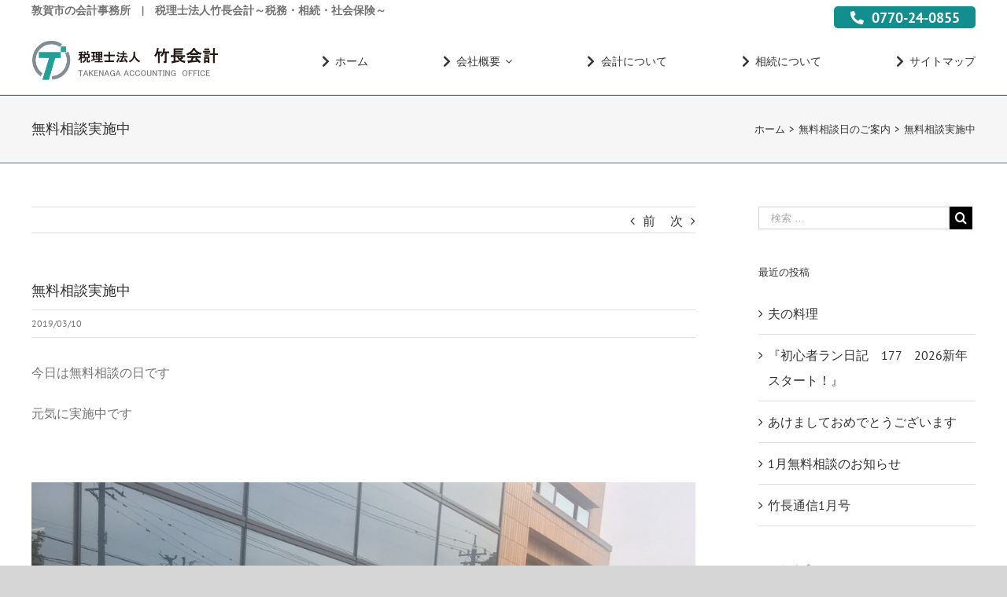

--- FILE ---
content_type: text/html; charset=UTF-8
request_url: https://takenaga.jp/%E7%84%A1%E6%96%99%E7%9B%B8%E8%AB%87%E5%AE%9F%E6%96%BD%E4%B8%AD/
body_size: 62412
content:
<!DOCTYPE html>
<html class="" lang="ja" prefix="og: http://ogp.me/ns# fb: http://ogp.me/ns/fb#">
<head>
	<meta http-equiv="X-UA-Compatible" content="IE=edge" />
	<meta http-equiv="Content-Type" content="text/html; charset=utf-8"/>
	<meta name="viewport" content="width=device-width, initial-scale=1" />
	<title>無料相談実施中 | 竹長会計</title>
<meta name='robots' content='max-image-preview:large' />

<!-- All in One SEO Pack 3.1.1 によって Michael Torbert の Semper Fi Web Design[305,332] -->
<link rel="canonical" href="https://takenaga.jp/無料相談実施中/" />
<!-- All in One SEO Pack -->
<link rel='dns-prefetch' href='//s0.wp.com' />
<link rel='dns-prefetch' href='//s.w.org' />
<link rel="alternate" type="application/rss+xml" title="竹長会計 &raquo; フィード" href="https://takenaga.jp/feed/" />
<link rel="alternate" type="application/rss+xml" title="竹長会計 &raquo; コメントフィード" href="https://takenaga.jp/comments/feed/" />
					<link rel="shortcut icon" href="https://takenaga.jp/wp-content/uploads/2018/04/名称未設定-4.png" type="image/x-icon" />
		
					<!-- For iPhone -->
			<link rel="apple-touch-icon" href="https://takenaga.jp/wp-content/uploads/2018/04/名称未設定-5.png">
		
		
					<!-- For iPad -->
			<link rel="apple-touch-icon" sizes="72x72" href="https://takenaga.jp/wp-content/uploads/2018/04/名称未設定-6.png">
		
				
		<meta property="og:title" content="無料相談実施中"/>
		<meta property="og:type" content="article"/>
		<meta property="og:url" content="https://takenaga.jp/%e7%84%a1%e6%96%99%e7%9b%b8%e8%ab%87%e5%ae%9f%e6%96%bd%e4%b8%ad/"/>
		<meta property="og:site_name" content="竹長会計"/>
		<meta property="og:description" content="今日は無料相談の日です

元気に実施中です

&nbsp;



&nbsp;"/>

									<meta property="og:image" content="https://takenaga.jp/wp-content/uploads/2019/03/3166f9c85de33588d9ebb1fa52c1164c-e1552179904243.jpg"/>
									<script type="text/javascript">
			window._wpemojiSettings = {"baseUrl":"https:\/\/s.w.org\/images\/core\/emoji\/13.1.0\/72x72\/","ext":".png","svgUrl":"https:\/\/s.w.org\/images\/core\/emoji\/13.1.0\/svg\/","svgExt":".svg","source":{"concatemoji":"https:\/\/takenaga.jp\/wp-includes\/js\/wp-emoji-release.min.js?ver=5.8.3"}};
			!function(e,a,t){var n,r,o,i=a.createElement("canvas"),p=i.getContext&&i.getContext("2d");function s(e,t){var a=String.fromCharCode;p.clearRect(0,0,i.width,i.height),p.fillText(a.apply(this,e),0,0);e=i.toDataURL();return p.clearRect(0,0,i.width,i.height),p.fillText(a.apply(this,t),0,0),e===i.toDataURL()}function c(e){var t=a.createElement("script");t.src=e,t.defer=t.type="text/javascript",a.getElementsByTagName("head")[0].appendChild(t)}for(o=Array("flag","emoji"),t.supports={everything:!0,everythingExceptFlag:!0},r=0;r<o.length;r++)t.supports[o[r]]=function(e){if(!p||!p.fillText)return!1;switch(p.textBaseline="top",p.font="600 32px Arial",e){case"flag":return s([127987,65039,8205,9895,65039],[127987,65039,8203,9895,65039])?!1:!s([55356,56826,55356,56819],[55356,56826,8203,55356,56819])&&!s([55356,57332,56128,56423,56128,56418,56128,56421,56128,56430,56128,56423,56128,56447],[55356,57332,8203,56128,56423,8203,56128,56418,8203,56128,56421,8203,56128,56430,8203,56128,56423,8203,56128,56447]);case"emoji":return!s([10084,65039,8205,55357,56613],[10084,65039,8203,55357,56613])}return!1}(o[r]),t.supports.everything=t.supports.everything&&t.supports[o[r]],"flag"!==o[r]&&(t.supports.everythingExceptFlag=t.supports.everythingExceptFlag&&t.supports[o[r]]);t.supports.everythingExceptFlag=t.supports.everythingExceptFlag&&!t.supports.flag,t.DOMReady=!1,t.readyCallback=function(){t.DOMReady=!0},t.supports.everything||(n=function(){t.readyCallback()},a.addEventListener?(a.addEventListener("DOMContentLoaded",n,!1),e.addEventListener("load",n,!1)):(e.attachEvent("onload",n),a.attachEvent("onreadystatechange",function(){"complete"===a.readyState&&t.readyCallback()})),(n=t.source||{}).concatemoji?c(n.concatemoji):n.wpemoji&&n.twemoji&&(c(n.twemoji),c(n.wpemoji)))}(window,document,window._wpemojiSettings);
		</script>
		<style type="text/css">
img.wp-smiley,
img.emoji {
	display: inline !important;
	border: none !important;
	box-shadow: none !important;
	height: 1em !important;
	width: 1em !important;
	margin: 0 .07em !important;
	vertical-align: -0.1em !important;
	background: none !important;
	padding: 0 !important;
}
</style>
	<link rel='stylesheet' id='wp-block-library-css'  href='https://takenaga.jp/wp-includes/css/dist/block-library/style.min.css?ver=5.8.3' type='text/css' media='all' />
<link rel='stylesheet' id='jetpack-email-subscribe-css'  href='https://takenaga.jp/wp-content/plugins/jetpack/modules/shortcodes/css/jetpack-email-subscribe.css?ver=1.0' type='text/css' media='all' />
<link rel='stylesheet' id='events-manager-css'  href='https://takenaga.jp/wp-content/plugins/events-manager/includes/css/events_manager.css?ver=5.95' type='text/css' media='all' />
<link rel='stylesheet' id='fancybox-css'  href='https://takenaga.jp/wp-content/plugins/fancybox-for-wordpress/assets/css/fancybox.css?ver=1.3.4' type='text/css' media='all' />
<link rel='stylesheet' id='rs-plugin-settings-css'  href='https://takenaga.jp/wp-content/plugins/revslider/public/assets/css/settings.css?ver=5.4.7.2' type='text/css' media='all' />
<style id='rs-plugin-settings-inline-css' type='text/css'>
#rs-demo-id {}
</style>
<link rel='stylesheet' id='avada-stylesheet-css'  href='https://takenaga.jp/wp-content/themes/Avada/assets/css/style.min.css?ver=5.5' type='text/css' media='all' />
<!--[if lte IE 9]>
<link rel='stylesheet' id='avada-IE-fontawesome-css'  href='https://takenaga.jp/wp-content/themes/Avada/includes/lib/assets/fonts/fontawesome/font-awesome.min.css?ver=5.5' type='text/css' media='all' />
<![endif]-->
<!--[if IE]>
<link rel='stylesheet' id='avada-IE-css'  href='https://takenaga.jp/wp-content/themes/Avada/assets/css/ie.css?ver=5.5' type='text/css' media='all' />
<![endif]-->
<link rel='stylesheet' id='fusion-dynamic-css-css'  href='https://takenaga.jp/wp-content/uploads/fusion-styles/fusion-1055.min.css?timestamp=1768991076&#038;ver=5.8.3' type='text/css' media='all' />
<link rel='stylesheet' id='jetpack_css-css'  href='https://takenaga.jp/wp-content/plugins/jetpack/css/jetpack.css?ver=6.9.4' type='text/css' media='all' />
<script type='text/javascript' src='https://takenaga.jp/wp-includes/js/jquery/jquery.min.js?ver=3.6.0' id='jquery-core-js'></script>
<script type='text/javascript' src='https://takenaga.jp/wp-includes/js/jquery/jquery-migrate.min.js?ver=3.3.2' id='jquery-migrate-js'></script>
<script type='text/javascript' src='https://takenaga.jp/wp-includes/js/jquery/ui/core.min.js?ver=1.12.1' id='jquery-ui-core-js'></script>
<script type='text/javascript' src='https://takenaga.jp/wp-includes/js/jquery/ui/mouse.min.js?ver=1.12.1' id='jquery-ui-mouse-js'></script>
<script type='text/javascript' src='https://takenaga.jp/wp-includes/js/jquery/ui/sortable.min.js?ver=1.12.1' id='jquery-ui-sortable-js'></script>
<script type='text/javascript' src='https://takenaga.jp/wp-includes/js/jquery/ui/datepicker.min.js?ver=1.12.1' id='jquery-ui-datepicker-js'></script>
<script type='text/javascript' id='jquery-ui-datepicker-js-after'>
jQuery(document).ready(function(jQuery){jQuery.datepicker.setDefaults({"closeText":"\u9589\u3058\u308b","currentText":"\u4eca\u65e5","monthNames":["1\u6708","2\u6708","3\u6708","4\u6708","5\u6708","6\u6708","7\u6708","8\u6708","9\u6708","10\u6708","11\u6708","12\u6708"],"monthNamesShort":["1\u6708","2\u6708","3\u6708","4\u6708","5\u6708","6\u6708","7\u6708","8\u6708","9\u6708","10\u6708","11\u6708","12\u6708"],"nextText":"\u6b21","prevText":"\u524d","dayNames":["\u65e5\u66dc\u65e5","\u6708\u66dc\u65e5","\u706b\u66dc\u65e5","\u6c34\u66dc\u65e5","\u6728\u66dc\u65e5","\u91d1\u66dc\u65e5","\u571f\u66dc\u65e5"],"dayNamesShort":["\u65e5","\u6708","\u706b","\u6c34","\u6728","\u91d1","\u571f"],"dayNamesMin":["\u65e5","\u6708","\u706b","\u6c34","\u6728","\u91d1","\u571f"],"dateFormat":"yy\u5e74mm\u6708d\u65e5","firstDay":1,"isRTL":false});});
</script>
<script type='text/javascript' src='https://takenaga.jp/wp-includes/js/jquery/ui/menu.min.js?ver=1.12.1' id='jquery-ui-menu-js'></script>
<script type='text/javascript' src='https://takenaga.jp/wp-includes/js/dist/vendor/regenerator-runtime.min.js?ver=0.13.7' id='regenerator-runtime-js'></script>
<script type='text/javascript' src='https://takenaga.jp/wp-includes/js/dist/vendor/wp-polyfill.min.js?ver=3.15.0' id='wp-polyfill-js'></script>
<script type='text/javascript' src='https://takenaga.jp/wp-includes/js/dist/dom-ready.min.js?ver=71883072590656bf22c74c7b887df3dd' id='wp-dom-ready-js'></script>
<script type='text/javascript' src='https://takenaga.jp/wp-includes/js/dist/hooks.min.js?ver=a7edae857aab69d69fa10d5aef23a5de' id='wp-hooks-js'></script>
<script type='text/javascript' src='https://takenaga.jp/wp-includes/js/dist/i18n.min.js?ver=5f1269854226b4dd90450db411a12b79' id='wp-i18n-js'></script>
<script type='text/javascript' id='wp-i18n-js-after'>
wp.i18n.setLocaleData( { 'text direction\u0004ltr': [ 'ltr' ] } );
</script>
<script type='text/javascript' id='wp-a11y-js-translations'>
( function( domain, translations ) {
	var localeData = translations.locale_data[ domain ] || translations.locale_data.messages;
	localeData[""].domain = domain;
	wp.i18n.setLocaleData( localeData, domain );
} )( "default", {"translation-revision-date":"2021-11-04 10:01:14+0000","generator":"GlotPress\/3.0.0-alpha.2","domain":"messages","locale_data":{"messages":{"":{"domain":"messages","plural-forms":"nplurals=1; plural=0;","lang":"ja_JP"},"Notifications":["\u901a\u77e5"]}},"comment":{"reference":"wp-includes\/js\/dist\/a11y.js"}} );
</script>
<script type='text/javascript' src='https://takenaga.jp/wp-includes/js/dist/a11y.min.js?ver=0ac8327cc1c40dcfdf29716affd7ac63' id='wp-a11y-js'></script>
<script type='text/javascript' id='jquery-ui-autocomplete-js-extra'>
/* <![CDATA[ */
var uiAutocompleteL10n = {"noResults":"\u898b\u3064\u304b\u308a\u307e\u305b\u3093\u3067\u3057\u305f\u3002","oneResult":"1\u4ef6\u306e\u7d50\u679c\u304c\u898b\u3064\u304b\u308a\u307e\u3057\u305f\u3002\u4e0a\u4e0b\u30ad\u30fc\u3092\u4f7f\u3063\u3066\u64cd\u4f5c\u3067\u304d\u307e\u3059\u3002","manyResults":"%d\u4ef6\u306e\u7d50\u679c\u304c\u898b\u3064\u304b\u308a\u307e\u3057\u305f\u3002\u4e0a\u4e0b\u30ad\u30fc\u3092\u4f7f\u3063\u3066\u64cd\u4f5c\u3067\u304d\u307e\u3059\u3002","itemSelected":"\u9805\u76ee\u3092\u9078\u629e\u3057\u307e\u3057\u305f\u3002"};
/* ]]> */
</script>
<script type='text/javascript' src='https://takenaga.jp/wp-includes/js/jquery/ui/autocomplete.min.js?ver=1.12.1' id='jquery-ui-autocomplete-js'></script>
<script type='text/javascript' src='https://takenaga.jp/wp-includes/js/jquery/ui/resizable.min.js?ver=1.12.1' id='jquery-ui-resizable-js'></script>
<script type='text/javascript' src='https://takenaga.jp/wp-includes/js/jquery/ui/draggable.min.js?ver=1.12.1' id='jquery-ui-draggable-js'></script>
<script type='text/javascript' src='https://takenaga.jp/wp-includes/js/jquery/ui/controlgroup.min.js?ver=1.12.1' id='jquery-ui-controlgroup-js'></script>
<script type='text/javascript' src='https://takenaga.jp/wp-includes/js/jquery/ui/checkboxradio.min.js?ver=1.12.1' id='jquery-ui-checkboxradio-js'></script>
<script type='text/javascript' src='https://takenaga.jp/wp-includes/js/jquery/ui/button.min.js?ver=1.12.1' id='jquery-ui-button-js'></script>
<script type='text/javascript' src='https://takenaga.jp/wp-includes/js/jquery/ui/dialog.min.js?ver=1.12.1' id='jquery-ui-dialog-js'></script>
<script type='text/javascript' id='events-manager-js-extra'>
/* <![CDATA[ */
var EM = {"ajaxurl":"https:\/\/takenaga.jp\/wp-admin\/admin-ajax.php","locationajaxurl":"https:\/\/takenaga.jp\/wp-admin\/admin-ajax.php?action=locations_search","firstDay":"1","locale":"ja","dateFormat":"yy\/mm\/dd","ui_css":"https:\/\/takenaga.jp\/wp-content\/plugins\/events-manager\/includes\/css\/jquery-ui.min.css","show24hours":"1","is_ssl":"1","google_maps_api":"https:\/\/goo.gl\/maps\/VZMU7LWeb8r","bookingInProgress":"\u4e88\u7d04\u7533\u8fbc\u307f\u304c\u884c\u308f\u308c\u308b\u307e\u3067\u304a\u5f85\u3061\u304f\u3060\u3055\u3044\u3002","tickets_save":"\u30c1\u30b1\u30c3\u30c8\u3092\u4fdd\u5b58","bookingajaxurl":"https:\/\/takenaga.jp\/wp-admin\/admin-ajax.php","bookings_export_save":"\u4e88\u7d04\u60c5\u5831\u306e\u30a8\u30af\u30b9\u30dd\u30fc\u30c8","bookings_settings_save":"\u8a2d\u5b9a\u3092\u4fdd\u5b58","booking_delete":"\u672c\u5f53\u306b\u524a\u9664\u3057\u307e\u3059\u304b ?","booking_offset":"30","bb_full":"\u58f2\u308a\u5207\u308c","bb_book":"\u3044\u307e\u3059\u3050\u4e88\u7d04","bb_booking":"\u4e88\u7d04\u7533\u8fbc\u307f\u3092\u51e6\u7406\u3057\u3066\u3044\u307e\u3059...","bb_booked":"\u4e88\u7d04\u3092\u7533\u8acb\u3057\u307e\u3057\u305f\u3002","bb_error":"\u4e88\u7d04\u30a8\u30e9\u30fc\u3067\u3059\u3002\u518d\u8a66\u884c\u3057\u307e\u3059\u304b\uff1f","bb_cancel":"\u30ad\u30e3\u30f3\u30bb\u30eb","bb_canceling":"\u30ad\u30e3\u30f3\u30bb\u30eb\u51e6\u7406\u4e2d...","bb_cancelled":"\u30ad\u30e3\u30f3\u30bb\u30eb\u6e08\u307f","bb_cancel_error":"\u30ad\u30e3\u30f3\u30bb\u30eb\u30a8\u30e9\u30fc\u3067\u3059\u3002\u518d\u8a66\u884c\u3057\u307e\u3059\u304b\uff1f","txt_search":"\u691c\u7d22","txt_searching":"\u691c\u7d22\u4e2d...","txt_loading":"\u8aad\u307f\u8fbc\u307f\u4e2d..."};
/* ]]> */
</script>
<script type='text/javascript' src='https://takenaga.jp/wp-content/plugins/events-manager/includes/js/events-manager.js?ver=5.95' id='events-manager-js'></script>
<script type='text/javascript' src='https://takenaga.jp/wp-content/plugins/fancybox-for-wordpress/assets/js/jquery.fancybox.js?ver=1.3.4' id='fancybox-js'></script>
<script type='text/javascript' src='https://takenaga.jp/wp-content/plugins/revslider/public/assets/js/jquery.themepunch.tools.min.js?ver=5.4.7.2' id='tp-tools-js'></script>
<script type='text/javascript' src='https://takenaga.jp/wp-content/plugins/revslider/public/assets/js/jquery.themepunch.revolution.min.js?ver=5.4.7.2' id='revmin-js'></script>
<link rel="https://api.w.org/" href="https://takenaga.jp/wp-json/" /><link rel="alternate" type="application/json" href="https://takenaga.jp/wp-json/wp/v2/posts/1055" /><link rel="EditURI" type="application/rsd+xml" title="RSD" href="https://takenaga.jp/xmlrpc.php?rsd" />
<link rel="wlwmanifest" type="application/wlwmanifest+xml" href="https://takenaga.jp/wp-includes/wlwmanifest.xml" /> 
<meta name="generator" content="WordPress 5.8.3" />
<link rel='shortlink' href='https://wp.me/paf9rP-h1' />
<link rel="alternate" type="application/json+oembed" href="https://takenaga.jp/wp-json/oembed/1.0/embed?url=https%3A%2F%2Ftakenaga.jp%2F%25e7%2584%25a1%25e6%2596%2599%25e7%259b%25b8%25e8%25ab%2587%25e5%25ae%259f%25e6%2596%25bd%25e4%25b8%25ad%2F" />
<link rel="alternate" type="text/xml+oembed" href="https://takenaga.jp/wp-json/oembed/1.0/embed?url=https%3A%2F%2Ftakenaga.jp%2F%25e7%2584%25a1%25e6%2596%2599%25e7%259b%25b8%25e8%25ab%2587%25e5%25ae%259f%25e6%2596%25bd%25e4%25b8%25ad%2F&#038;format=xml" />

<!-- Fancybox for WordPress v3.2.2 -->
<style type="text/css">
	.fancybox-slide--image .fancybox-content{background-color: #FFFFFF}div.fancybox-caption{display:none !important;}
	
	img.fancybox-image{border-width:10px;border-color:#FFFFFF;border-style:solid;height:auto;}
	div.fancybox-bg{background-color:rgba(102,102,102,0.3);opacity:1 !important;}div.fancybox-content{border-color:#FFFFFF}
	div#fancybox-title{background-color:#FFFFFF}
	div.fancybox-content{background-color:#FFFFFF}
	div#fancybox-title-inside{color:#333333}
	
	
	
	div.fancybox-caption p.caption-title{display:inline-block}
	div.fancybox-caption p.caption-title{font-size:14px}
	div.fancybox-caption p.caption-title{color:#333333}
	div.fancybox-caption {color:#333333}div.fancybox-caption p.caption-title {background:#fff; width:auto;padding:10px 30px;}div.fancybox-content p.caption-title{color:#333333;margin: 0;padding: 5px 0;}
</style><script type="text/javascript">
	jQuery(function(){

		jQuery.fn.getTitle = function() { // Copy the title of every IMG tag and add it to its parent A so that fancybox can show titles
			var arr = jQuery("a[data-fancybox]");
									jQuery.each(arr, function() {
										var title = jQuery(this).children("img").attr("title");
										 var caption = jQuery(this).next("figcaption").html();
                                        if(caption && title){jQuery(this).attr("title",title+" " + caption)}else if(title){ jQuery(this).attr("title",title);}else if(caption){jQuery(this).attr("title",caption);}
									});			}

		// Supported file extensions

                var thumbnails = jQuery("a:has(img)").not(".nolightbox").not('.envira-gallery-link').not('.ngg-simplelightbox').filter(function () {
            return /\.(jpe?g|png|gif|mp4|webp|bmp|pdf)(\?[^/]*)*$/i.test(jQuery(this).attr('href'))
        });
        

		// Add data-type iframe for links that are not images or videos.
        var iframeLinks = jQuery('.fancyboxforwp').filter( function() { return ! /\.(jpe?g|png|gif|mp4|webp|bmp|pdf)(\?[^/]*)*$/i.test(jQuery(this).attr('href')) }).filter( function() { return ! /vimeo|youtube/i.test(jQuery(this).attr('href')) });
        iframeLinks.attr({ "data-type" : "iframe" }).getTitle();

				// Gallery All
		thumbnails.addClass("fancyboxforwp").attr("data-fancybox","gallery").getTitle();
        iframeLinks.attr({ "data-fancybox":"gallery" }).getTitle();

		// Gallery type NONE
		


		// Call fancybox and apply it on any link with a rel atribute that starts with "fancybox", with the options set on the admin panel
		jQuery("a.fancyboxforwp").fancyboxforwp({
			loop: false,
			smallBtn: true,
			zoomOpacity: "auto",
			animationEffect: "fade",
			animationDuration: 500,
			transitionEffect: "fade",
			transitionDuration : "300",
			overlayShow: true,
			overlayOpacity: "0.3",
			titleShow: true,
			titlePosition: "inside",
			keyboard: true,
			showCloseButton: true,
			arrows: true,
			clickContent: false,
            clickSlide: "close",
			wheel: false,
			toolbar: true,
			preventCaptionOverlap: true,
			onInit: function() { },			onDeactivate: function() { },			beforeClose: function() { },			afterShow: function() { },			afterClose: function() { },			caption : function( instance, item ) {var testing = jQuery(this).context.title;var caption = jQuery(this).data('caption') || '';if ( item.type === 'image' && testing.length ) {caption = (caption.length ? caption + '<br />' : '') + '<p class="caption-title">'+testing+'</p>' ;}return caption;},
			afterLoad : function( instance, current ) {current.$content.append('<div class=\"fancybox-custom-caption inside-caption\" style=\" position: absolute;left:0;right:0;color:#000;margin:0 auto;bottom:0;text-align:center;background-color:#FFFFFF \">' + current.opts.caption + '</div>');},
					});
		
	})
</script>
<!-- END Fancybox for WordPress -->

<link rel='dns-prefetch' href='//v0.wordpress.com'/>
<style type='text/css'>img#wpstats{display:none}</style><style type="text/css">.broken_link, a.broken_link {
	text-decoration: line-through;
}</style><meta name="generator" content="Powered by Slider Revolution 5.4.7.2 - responsive, Mobile-Friendly Slider Plugin for WordPress with comfortable drag and drop interface." />
		<script type="text/javascript">function setREVStartSize(e){									
						try{ e.c=jQuery(e.c);var i=jQuery(window).width(),t=9999,r=0,n=0,l=0,f=0,s=0,h=0;
							if(e.responsiveLevels&&(jQuery.each(e.responsiveLevels,function(e,f){f>i&&(t=r=f,l=e),i>f&&f>r&&(r=f,n=e)}),t>r&&(l=n)),f=e.gridheight[l]||e.gridheight[0]||e.gridheight,s=e.gridwidth[l]||e.gridwidth[0]||e.gridwidth,h=i/s,h=h>1?1:h,f=Math.round(h*f),"fullscreen"==e.sliderLayout){var u=(e.c.width(),jQuery(window).height());if(void 0!=e.fullScreenOffsetContainer){var c=e.fullScreenOffsetContainer.split(",");if (c) jQuery.each(c,function(e,i){u=jQuery(i).length>0?u-jQuery(i).outerHeight(!0):u}),e.fullScreenOffset.split("%").length>1&&void 0!=e.fullScreenOffset&&e.fullScreenOffset.length>0?u-=jQuery(window).height()*parseInt(e.fullScreenOffset,0)/100:void 0!=e.fullScreenOffset&&e.fullScreenOffset.length>0&&(u-=parseInt(e.fullScreenOffset,0))}f=u}else void 0!=e.minHeight&&f<e.minHeight&&(f=e.minHeight);e.c.closest(".rev_slider_wrapper").css({height:f})					
						}catch(d){console.log("Failure at Presize of Slider:"+d)}						
					};</script>

		
	<script type="text/javascript">
		var doc = document.documentElement;
		doc.setAttribute('data-useragent', navigator.userAgent);
	</script>

	<!-- Global site tag (gtag.js) - Google Analytics -->
<script async src="https://www.googletagmanager.com/gtag/js?id=UA-125440039-1"></script>
<script>
  window.dataLayer = window.dataLayer || [];
  function gtag(){dataLayer.push(arguments);}
  gtag('js', new Date());

  gtag('config', 'UA-125440039-1');
</script>
<meta name="google-site-verification" content="C8ZQPOzRUxigKXnH6JsCiztIkLF3n2mjtsTE4Zlq37U" />	<link rel="stylesheet" id=""  href="/wp-content/uploads/css/access_style.css" type="text/css" media="all" />
	<script src="/wp-content/uploads/js/heightLine.js" type="text/javascript"></script>

	

<!-- Global site tag (gtag.js) - Google Analytics -->
<script async src="https://www.googletagmanager.com/gtag/js?id=UA-24338805-1"></script>
<script>
  window.dataLayer = window.dataLayer || [];
  function gtag(){dataLayer.push(arguments);}
  gtag('js', new Date());

  gtag('config', 'UA-24338805-1');
</script>
</head>

<body class="post-template-default single single-post postid-1055 single-format-standard fusion-image-hovers fusion-body ltr fusion-sticky-header no-tablet-sticky-header no-mobile-sticky-header no-mobile-slidingbar mobile-logo-pos-left layout-wide-mode has-sidebar fusion-top-header menu-text-align-center mobile-menu-design-modern fusion-show-pagination-text fusion-header-layout-v2 avada-responsive avada-footer-fx-none">
				<div id="wrapper" class="">
		<div id="home" style="position:relative;top:-1px;"></div>
		
			<header class="fusion-header-wrapper">
				<div class="fusion-header-v2 fusion-logo-left fusion-sticky-menu- fusion-sticky-logo- fusion-mobile-logo-  fusion-mobile-menu-design-modern">
					
<div class="fusion-secondary-header">
	<div class="fusion-row">
					<div class="fusion-alignleft" style ="display:none;">
				<div class="fusion-contact-info">Call Us Today! 1.555.555.555<span class="fusion-header-separator">|</span><a href="mailto:in&#102;&#111;&#64;yo&#117;&#114;dom&#97;&#105;n.c&#111;&#109;">in&#102;&#111;&#64;yo&#117;&#114;dom&#97;&#105;n.c&#111;&#109;</a></div>			</div>
							<div class="fusion-alignright" style ="display:none;">
				<nav class="fusion-secondary-menu" role="navigation" aria-label="Secondary Menu"></nav>			</div>
		<!--オリジナル----------------------------------------------------------------->
<style>
.fusion-alignleft01 {
    float: left;
    width: 40%;
    height: 40px;
}
.fusion-alignright01 {
    float: right;
    width: 60%;
    height: 40px;
}
.fusion-alignright01 .phone{
}
.fusion-alignright01 .inquery{
}
.fusion-secondary-header{
line-height: 1.5;
}
.fusion-secondary-header .fusion-row:before {
    content: none;
}
.fusion-alignright01 .phone {
    width: 180px;
    float: right;
    font-size: 18px;
    font-weight: bold;
    color: #FFFFFF;
    background-color: #138e8e;
    border-radius: 5px;
    padding: 1px 0px 0px  0px;
    text-align: center;
    margin-top: 8px;
    margin-right: 10%;
    /* 2023/10/10 */
    margin-right: 0;
}
.fusion-alignright01 .inquery {
    width: 180px;
    float: right;
    font-size: 16px;
    font-weight: bold;
    color: #FFFFFF;
    background-color: #f39800;
    border-radius: 5px;
    padding: 2px 0px;
    text-align: center;
    margin-top: 8px;
    /* margin-left: 100px; */
}
.fusion-secondary-header a, .fusion-secondary-header a:hover{
    color: #FFFFFF;
}
@media only screen and (max-width: 800px){
.fusion-alignleft01 {
float: left;
    width: 100%;
    height: 10px;
    text-align: center;
}
.fusion-alignright01 {
    float: none;
    width: 100%;
    height: auto;
}
.fusion-alignright01 .phone {
position: relative;
    top: 45px;
    z-index: 1;
    width: 36px;
    margin-right: 10px;
    height: 30px;
    margin-top: 0px;
    /* 2023/10/10 */
    margin-right: 60px;
}
.fusion-alignright01 i.fa-phone.fas.fa-rotate-90 {
    margin-right: 0px !important;
}
span.txt01,span.txt02 {
    display: none;
}
.fusion-alignright01 .inquery{
    position: relative;
    top: 45px;
    z-index: 1;
    width: 36px;
    margin-right: 68px;
    height: 30px;
    margin-top: 0px;
}
.fusion-alignright01 i.fontawesome-icon.fa-envelope.far {
    margin-left: 8px!important;
    font-size: 20px !important;
}
a.fusion-icon.fusion-icon-bars {
    border: 1px solid #0044cc;
    width: 36px;
    margin-right: 10px;
    height: 30px;
    margin-top: -5px;
    text-align: center;
    padding-top: 3px;
    border-radius: 5px;
    padding-left: 3px;
}
.fusion-mobile-menu-icons a, .fusion-mobile-menu-icons a:after, .fusion-mobile-menu-icons a:before {
    color: #0044cc;
}
}
@media only screen and (max-width: 470px){
span.br_box{
    display: none;
}
.fusion-logo img {
    width: 80%;
    margin-top: 10px!important;
    position: relative;
    left: -37px;
}
img.fusion-standard-logo {
    display: block;
    margin: 0px auto;
}
}
@media screen and (min-width: 470px){	
  .br-pc { display:block; }
  .br-sp { display:none; }
}
@media screen and (max-width: 470px){	
  .br-pc { display:none; }
  .br-sp { display:block; }
}
@media screen and (max-width: 385px){	
.fusion-logo {
    width: 70%!important;
}
}
@media only screen and (min-width:800px) and (max-width:945px) {
/*.fusion-logo img {
    width: 200px;
}*/
.fusion-main-menu > ul > li {
    padding-right: 47px!important;
}
}
@media screen and (max-width: 800px){	
.fusion-header-wrapper .fusion-header{
padding-top: 0px!important;
}
.fusion-mobile-menu-icons {
    margin-top: 20px;
}
}
/* 2023/10/10 */
.sbarwidget1 ul li:nth-child(4){
    display: none !important;
}
a[href*="page_id=393"]{
    display: none !important;
}
/* end 2023/10/10 */
</style>
			<div class="fusion-alignleft01">
			<h1 style="font-size: 14px;margin: 5px 0px 0px;line-height: 17px;">敦賀市の会計事務所<span class="br_box">　|　</span><br class="br-sp" />税理士法人竹長会計～税務・相続・社会保険～</h1>
			</div>
			<div class="fusion-alignright01">
			<a href="/?page_id=393"><div class="inquery"><i class="fontawesome-icon fa-envelope far" style="font-size: 17px;margin-left:  20px;margin-top: 3px;"></i><span class="txt01" style="    margin-left:  -25px;">お問い合わせ</span></div></a>
			<a a href="tel:0770-24-0855"><div class="phone"><i class="fa-phone fas fa-rotate-90" style="margin-right: 10px;font-size: 17px;"></i><span class="txt02">0770-24-0855</span></div></a>
			</div>
<!--オリジナル----------------------------------------------------------------->
	</div>
</div>
<div class="fusion-header-sticky-height"></div>
<div class="fusion-header">
	<div class="fusion-row">
					<div class="fusion-logo" data-margin-top="5px" data-margin-bottom="5px" data-margin-left="0px" data-margin-right="0px">
			<a class="fusion-logo-link"  href="https://takenaga.jp/" >

						<!-- standard logo -->
			<img src="https://takenaga.jp/wp-content/uploads/2018/04/logo-1.png" srcset="https://takenaga.jp/wp-content/uploads/2018/04/logo-1.png 1x" width="456" height="121" alt="竹長会計 ロゴ" retina_logo_url="" class="fusion-standard-logo" />

			
					</a>
		</div>		<nav class="fusion-main-menu" aria-label="Main Menu"><ul role="menubar" id="menu-navi" class="fusion-menu"><li role="menuitem"  id="menu-item-74"  class="menu-item menu-item-type-post_type menu-item-object-page menu-item-home menu-item-74"  ><a  href="https://takenaga.jp/" class="fusion-flex-link fusion-bar-highlight"><span class="fusion-megamenu-icon"><i class="glyphicon fa-chevron-right fas"></i></span><span class="menu-text">ホーム</span></a></li><li role="menuitem"  id="menu-item-75"  class="menu-item menu-item-type-post_type menu-item-object-page menu-item-has-children menu-item-75 fusion-dropdown-menu"  ><a  href="https://takenaga.jp/company-profile/" class="fusion-flex-link fusion-bar-highlight"><span class="fusion-megamenu-icon"><i class="glyphicon fa-chevron-right fas"></i></span><span class="menu-text">会社概要</span> <span class="fusion-caret"><i class="fusion-dropdown-indicator"></i></span></a><ul role="menu" class="sub-menu"><li role="menuitem"  id="menu-item-576"  class="menu-item menu-item-type-post_type menu-item-object-page menu-item-576 fusion-dropdown-submenu"  ><a  href="https://takenaga.jp/access/" class="fusion-bar-highlight"><span>事務所へのアクセス</span></a></li><li role="menuitem"  id="menu-item-626"  class="menu-item menu-item-type-post_type menu-item-object-page menu-item-626 fusion-dropdown-submenu"  ><a  href="https://takenaga.jp/jimusyo/" class="fusion-bar-highlight"><span>事務所紹介</span></a></li><li role="menuitem"  id="menu-item-577"  class="menu-item menu-item-type-post_type menu-item-object-page menu-item-577 fusion-dropdown-submenu"  ><a  href="https://takenaga.jp/wakasa-office/" class="fusion-bar-highlight"><span>わかさ事務所</span></a></li></ul></li><li role="menuitem"  id="menu-item-76"  class="menu-item menu-item-type-post_type menu-item-object-page menu-item-76"  ><a  href="https://takenaga.jp/about-accounting/" class="fusion-flex-link fusion-bar-highlight"><span class="fusion-megamenu-icon"><i class="glyphicon fa-chevron-right fas"></i></span><span class="menu-text">会計について</span></a></li><li role="menuitem"  id="menu-item-77"  class="menu-item menu-item-type-post_type menu-item-object-page menu-item-77"  ><a  href="https://takenaga.jp/inheritance/" class="fusion-flex-link fusion-bar-highlight"><span class="fusion-megamenu-icon"><i class="glyphicon fa-chevron-right fas"></i></span><span class="menu-text">相続について</span></a></li><li role="menuitem"  id="menu-item-575"  class="menu-item menu-item-type-post_type menu-item-object-page menu-item-575"  ><a  href="https://takenaga.jp/sitemap/" class="fusion-flex-link fusion-bar-highlight"><span class="fusion-megamenu-icon"><i class="glyphicon fa-chevron-right fas"></i></span><span class="menu-text">サイトマップ</span></a></li></ul></nav>		<div class="fusion-mobile-menu-icons">
							<a href="#" class="fusion-icon fusion-icon-bars" aria-label="Toggle mobile menu"></a>
		
		
		
			</div>

<nav class="fusion-mobile-nav-holder fusion-mobile-menu-text-align-left"></nav>

			</div>
</div>
				</div>
				<div class="fusion-clearfix"></div>
			</header>
					
		
		<div id="sliders-container">
					</div>
				
		
					<div class="fusion-page-title-bar fusion-page-title-bar-breadcrumbs fusion-page-title-bar-left">
	<div class="fusion-page-title-row">
		<div class="fusion-page-title-wrapper">
			<div class="fusion-page-title-captions">

																			<h1 class="entry-title">無料相談実施中</h1>

									
				
			</div>

												<div class="fusion-page-title-secondary">
						<div class="fusion-breadcrumbs"><span itemscope itemtype="http://data-vocabulary.org/Breadcrumb"><a itemprop="url" href="https://takenaga.jp"><span itemprop="title">ホーム</span></a></span><span class="fusion-breadcrumb-sep"> > </span><span itemscope itemtype="http://data-vocabulary.org/Breadcrumb"><a itemprop="url" href="https://takenaga.jp/category/free-consultation/"><span itemprop="title">無料相談日のご案内</span></a></span><span class="fusion-breadcrumb-sep"> > </span><span class="breadcrumb-leaf">無料相談実施中</span></div>					</div>
							
		</div>
	</div>
</div>
		
		
						<main id="main" role="main" class="clearfix " style="">
			<div class="fusion-row" style="">

<section id="content" style="float: left;">
				<div class="single-navigation clearfix">
			<a href="https://takenaga.jp/run38/" rel="prev">前</a>			<a href="https://takenaga.jp/kahunshou/" rel="next">次</a>		</div>
	
					<article id="post-1055" class="post post-1055 type-post status-publish format-standard has-post-thumbnail hentry category-free-consultation">
						
										
												<div class="fusion-post-title-meta-wrap">
												<h2 class="entry-title fusion-post-title">無料相談実施中</h2>									<div class="fusion-meta-info"><div class="fusion-meta-info-wrapper">
	
			<span class="vcard rich-snippet-hidden">
			<span class="fn">
				<a href="https://takenaga.jp/author/takenaga/" title="takenaga の投稿" rel="author">takenaga</a>			</span>
		</span>
	
	

	
	
			<span class="updated rich-snippet-hidden">
			2019-03-10T10:18:21+09:00		</span>
	
<span>2019/03/10 </span><span class="fusion-inline-sep">|</span></div></div>					</div>
										<div class="post-content">
				<p>今日は無料相談の日です</p>
<p>元気に実施中です</p>
<p>&nbsp;</p>
<p><img loading="lazy" class="aligncenter size-large wp-image-1053" src="https://takenaga.jp/wp-content/uploads/2019/03/43f1db7f4cb5215168d09e0fb89a92c9-e1552180590776-1024x1024.jpg" alt="" width="1024" height="1024" srcset="https://takenaga.jp/wp-content/uploads/2019/03/43f1db7f4cb5215168d09e0fb89a92c9-e1552180590776-66x66.jpg 66w, https://takenaga.jp/wp-content/uploads/2019/03/43f1db7f4cb5215168d09e0fb89a92c9-e1552180590776-150x150.jpg 150w, https://takenaga.jp/wp-content/uploads/2019/03/43f1db7f4cb5215168d09e0fb89a92c9-e1552180590776-200x200.jpg 200w, https://takenaga.jp/wp-content/uploads/2019/03/43f1db7f4cb5215168d09e0fb89a92c9-e1552180590776-300x300.jpg 300w, https://takenaga.jp/wp-content/uploads/2019/03/43f1db7f4cb5215168d09e0fb89a92c9-e1552180590776-400x400.jpg 400w, https://takenaga.jp/wp-content/uploads/2019/03/43f1db7f4cb5215168d09e0fb89a92c9-e1552180590776-600x600.jpg 600w, https://takenaga.jp/wp-content/uploads/2019/03/43f1db7f4cb5215168d09e0fb89a92c9-e1552180590776-768x768.jpg 768w, https://takenaga.jp/wp-content/uploads/2019/03/43f1db7f4cb5215168d09e0fb89a92c9-e1552180590776-800x800.jpg 800w, https://takenaga.jp/wp-content/uploads/2019/03/43f1db7f4cb5215168d09e0fb89a92c9-e1552180590776-1024x1024.jpg 1024w, https://takenaga.jp/wp-content/uploads/2019/03/43f1db7f4cb5215168d09e0fb89a92c9-e1552180590776-1200x1200.jpg 1200w" sizes="(max-width: 1024px) 100vw, 1024px" /></p>
<p>&nbsp;</p>
<p><img loading="lazy" class="aligncenter size-large wp-image-1052" src="https://takenaga.jp/wp-content/uploads/2019/03/22dbba75b9b0c6e15eca0b726ef57807-1024x1024.jpg" alt="" width="1024" height="1024" srcset="https://takenaga.jp/wp-content/uploads/2019/03/22dbba75b9b0c6e15eca0b726ef57807-66x66.jpg 66w, https://takenaga.jp/wp-content/uploads/2019/03/22dbba75b9b0c6e15eca0b726ef57807-150x150.jpg 150w, https://takenaga.jp/wp-content/uploads/2019/03/22dbba75b9b0c6e15eca0b726ef57807-200x200.jpg 200w, https://takenaga.jp/wp-content/uploads/2019/03/22dbba75b9b0c6e15eca0b726ef57807-300x300.jpg 300w, https://takenaga.jp/wp-content/uploads/2019/03/22dbba75b9b0c6e15eca0b726ef57807-400x400.jpg 400w, https://takenaga.jp/wp-content/uploads/2019/03/22dbba75b9b0c6e15eca0b726ef57807-600x600.jpg 600w, https://takenaga.jp/wp-content/uploads/2019/03/22dbba75b9b0c6e15eca0b726ef57807-768x768.jpg 768w, https://takenaga.jp/wp-content/uploads/2019/03/22dbba75b9b0c6e15eca0b726ef57807-800x800.jpg 800w, https://takenaga.jp/wp-content/uploads/2019/03/22dbba75b9b0c6e15eca0b726ef57807-1024x1024.jpg 1024w, https://takenaga.jp/wp-content/uploads/2019/03/22dbba75b9b0c6e15eca0b726ef57807-1200x1200.jpg 1200w" sizes="(max-width: 1024px) 100vw, 1024px" /></p>
							</div>

																											
																	</article>
		</section>
<aside id="sidebar" role="complementary" class="sidebar fusion-widget-area fusion-content-widget-area fusion-sidebar-right fusion-blogsidebar fusion-sticky-sidebar" style="float: right;" >
			<div class="fusion-sidebar-inner-content">
											
					<section id="search-2" class="widget widget_search"><form role="search" class="searchform" method="get" action="https://takenaga.jp/">
	<div class="search-table">
		<div class="search-field">
			<input type="text" value="" name="s" class="s" placeholder="検索 …" required aria-required="true" aria-label="検索 …"/>
		</div>
		<div class="search-button">
			<input type="submit" class="searchsubmit" value="&#xf002;" />
		</div>
	</div>
</form>
</section>
		<section id="recent-posts-2" class="widget widget_recent_entries">
		<div class="heading"><h4 class="widget-title">最近の投稿</h4></div>
		<ul>
											<li>
					<a href="https://takenaga.jp/%e5%a4%ab%e3%81%ae%e6%96%99%e7%90%86/">夫の料理</a>
									</li>
											<li>
					<a href="https://takenaga.jp/run177/">『初心者ラン日記　177　2026新年スタート！』</a>
									</li>
											<li>
					<a href="https://takenaga.jp/akeome/">あけましておめでとうございます</a>
									</li>
											<li>
					<a href="https://takenaga.jp/1muryou/">1月無料相談のお知らせ</a>
									</li>
											<li>
					<a href="https://takenaga.jp/tsushin1-2/">竹長通信1月号</a>
									</li>
					</ul>

		</section><section id="archives-2" class="widget widget_archive"><div class="heading"><h4 class="widget-title">アーカイブ</h4></div>
			<ul>
					<li><a href='https://takenaga.jp/2026/01/'>2026年1月</a></li>
	<li><a href='https://takenaga.jp/2025/12/'>2025年12月</a></li>
	<li><a href='https://takenaga.jp/2025/11/'>2025年11月</a></li>
	<li><a href='https://takenaga.jp/2025/10/'>2025年10月</a></li>
	<li><a href='https://takenaga.jp/2025/09/'>2025年9月</a></li>
	<li><a href='https://takenaga.jp/2025/08/'>2025年8月</a></li>
	<li><a href='https://takenaga.jp/2025/07/'>2025年7月</a></li>
	<li><a href='https://takenaga.jp/2025/06/'>2025年6月</a></li>
	<li><a href='https://takenaga.jp/2025/05/'>2025年5月</a></li>
	<li><a href='https://takenaga.jp/2025/04/'>2025年4月</a></li>
	<li><a href='https://takenaga.jp/2025/03/'>2025年3月</a></li>
	<li><a href='https://takenaga.jp/2025/02/'>2025年2月</a></li>
	<li><a href='https://takenaga.jp/2025/01/'>2025年1月</a></li>
	<li><a href='https://takenaga.jp/2024/12/'>2024年12月</a></li>
	<li><a href='https://takenaga.jp/2024/11/'>2024年11月</a></li>
	<li><a href='https://takenaga.jp/2024/10/'>2024年10月</a></li>
	<li><a href='https://takenaga.jp/2024/09/'>2024年9月</a></li>
	<li><a href='https://takenaga.jp/2024/08/'>2024年8月</a></li>
	<li><a href='https://takenaga.jp/2024/07/'>2024年7月</a></li>
	<li><a href='https://takenaga.jp/2024/06/'>2024年6月</a></li>
	<li><a href='https://takenaga.jp/2024/05/'>2024年5月</a></li>
	<li><a href='https://takenaga.jp/2024/04/'>2024年4月</a></li>
	<li><a href='https://takenaga.jp/2024/03/'>2024年3月</a></li>
	<li><a href='https://takenaga.jp/2024/02/'>2024年2月</a></li>
	<li><a href='https://takenaga.jp/2024/01/'>2024年1月</a></li>
	<li><a href='https://takenaga.jp/2023/12/'>2023年12月</a></li>
	<li><a href='https://takenaga.jp/2023/11/'>2023年11月</a></li>
	<li><a href='https://takenaga.jp/2023/10/'>2023年10月</a></li>
	<li><a href='https://takenaga.jp/2023/09/'>2023年9月</a></li>
	<li><a href='https://takenaga.jp/2023/08/'>2023年8月</a></li>
	<li><a href='https://takenaga.jp/2023/07/'>2023年7月</a></li>
	<li><a href='https://takenaga.jp/2023/06/'>2023年6月</a></li>
	<li><a href='https://takenaga.jp/2023/05/'>2023年5月</a></li>
	<li><a href='https://takenaga.jp/2023/04/'>2023年4月</a></li>
	<li><a href='https://takenaga.jp/2023/03/'>2023年3月</a></li>
	<li><a href='https://takenaga.jp/2023/02/'>2023年2月</a></li>
	<li><a href='https://takenaga.jp/2023/01/'>2023年1月</a></li>
	<li><a href='https://takenaga.jp/2022/12/'>2022年12月</a></li>
	<li><a href='https://takenaga.jp/2022/11/'>2022年11月</a></li>
	<li><a href='https://takenaga.jp/2022/10/'>2022年10月</a></li>
	<li><a href='https://takenaga.jp/2022/09/'>2022年9月</a></li>
	<li><a href='https://takenaga.jp/2022/08/'>2022年8月</a></li>
	<li><a href='https://takenaga.jp/2022/07/'>2022年7月</a></li>
	<li><a href='https://takenaga.jp/2022/06/'>2022年6月</a></li>
	<li><a href='https://takenaga.jp/2022/05/'>2022年5月</a></li>
	<li><a href='https://takenaga.jp/2022/04/'>2022年4月</a></li>
	<li><a href='https://takenaga.jp/2022/03/'>2022年3月</a></li>
	<li><a href='https://takenaga.jp/2022/02/'>2022年2月</a></li>
	<li><a href='https://takenaga.jp/2022/01/'>2022年1月</a></li>
	<li><a href='https://takenaga.jp/2021/12/'>2021年12月</a></li>
	<li><a href='https://takenaga.jp/2021/11/'>2021年11月</a></li>
	<li><a href='https://takenaga.jp/2021/10/'>2021年10月</a></li>
	<li><a href='https://takenaga.jp/2021/09/'>2021年9月</a></li>
	<li><a href='https://takenaga.jp/2021/08/'>2021年8月</a></li>
	<li><a href='https://takenaga.jp/2021/07/'>2021年7月</a></li>
	<li><a href='https://takenaga.jp/2021/06/'>2021年6月</a></li>
	<li><a href='https://takenaga.jp/2021/05/'>2021年5月</a></li>
	<li><a href='https://takenaga.jp/2021/04/'>2021年4月</a></li>
	<li><a href='https://takenaga.jp/2021/03/'>2021年3月</a></li>
	<li><a href='https://takenaga.jp/2021/02/'>2021年2月</a></li>
	<li><a href='https://takenaga.jp/2021/01/'>2021年1月</a></li>
	<li><a href='https://takenaga.jp/2020/12/'>2020年12月</a></li>
	<li><a href='https://takenaga.jp/2020/11/'>2020年11月</a></li>
	<li><a href='https://takenaga.jp/2020/10/'>2020年10月</a></li>
	<li><a href='https://takenaga.jp/2020/09/'>2020年9月</a></li>
	<li><a href='https://takenaga.jp/2020/08/'>2020年8月</a></li>
	<li><a href='https://takenaga.jp/2020/07/'>2020年7月</a></li>
	<li><a href='https://takenaga.jp/2020/06/'>2020年6月</a></li>
	<li><a href='https://takenaga.jp/2020/05/'>2020年5月</a></li>
	<li><a href='https://takenaga.jp/2020/04/'>2020年4月</a></li>
	<li><a href='https://takenaga.jp/2020/03/'>2020年3月</a></li>
	<li><a href='https://takenaga.jp/2020/02/'>2020年2月</a></li>
	<li><a href='https://takenaga.jp/2020/01/'>2020年1月</a></li>
	<li><a href='https://takenaga.jp/2019/12/'>2019年12月</a></li>
	<li><a href='https://takenaga.jp/2019/11/'>2019年11月</a></li>
	<li><a href='https://takenaga.jp/2019/10/'>2019年10月</a></li>
	<li><a href='https://takenaga.jp/2019/09/'>2019年9月</a></li>
	<li><a href='https://takenaga.jp/2019/08/'>2019年8月</a></li>
	<li><a href='https://takenaga.jp/2019/07/'>2019年7月</a></li>
	<li><a href='https://takenaga.jp/2019/06/'>2019年6月</a></li>
	<li><a href='https://takenaga.jp/2019/05/'>2019年5月</a></li>
	<li><a href='https://takenaga.jp/2019/04/'>2019年4月</a></li>
	<li><a href='https://takenaga.jp/2019/03/'>2019年3月</a></li>
	<li><a href='https://takenaga.jp/2019/02/'>2019年2月</a></li>
	<li><a href='https://takenaga.jp/2019/01/'>2019年1月</a></li>
	<li><a href='https://takenaga.jp/2018/12/'>2018年12月</a></li>
	<li><a href='https://takenaga.jp/2018/11/'>2018年11月</a></li>
	<li><a href='https://takenaga.jp/2018/10/'>2018年10月</a></li>
	<li><a href='https://takenaga.jp/2018/09/'>2018年9月</a></li>
	<li><a href='https://takenaga.jp/2018/08/'>2018年8月</a></li>
			</ul>

			</section><section id="tag_cloud-2" class="widget widget_tag_cloud"><div class="heading"><h4 class="widget-title">タグ</h4></div><div class="tagcloud"><a href="https://takenaga.jp/tag/2025/" class="tag-cloud-link tag-link-115 tag-link-position-1" aria-label="2025 (2個の項目)">2025</a>
<a href="https://takenaga.jp/tag/cafe/" class="tag-cloud-link tag-link-57 tag-link-position-2" aria-label="cafe (4個の項目)">cafe</a>
<a href="https://takenaga.jp/tag/%e3%81%8b%e3%81%be%e3%81%8f%e3%82%89/" class="tag-cloud-link tag-link-48 tag-link-position-3" aria-label="かまくら (1個の項目)">かまくら</a>
<a href="https://takenaga.jp/tag/%e3%81%9b%e3%81%84%e3%81%93%e3%81%8c%e3%81%ab/" class="tag-cloud-link tag-link-46 tag-link-position-4" aria-label="せいこがに (1個の項目)">せいこがに</a>
<a href="https://takenaga.jp/tag/%e3%82%b0%e3%83%ab%e3%83%a1/" class="tag-cloud-link tag-link-38 tag-link-position-5" aria-label="グルメ (1個の項目)">グルメ</a>
<a href="https://takenaga.jp/tag/%e3%82%b3%e3%83%ad%e3%83%8a/" class="tag-cloud-link tag-link-43 tag-link-position-6" aria-label="コロナ (1個の項目)">コロナ</a>
<a href="https://takenaga.jp/tag/%e3%82%b9%e3%83%9d%e3%83%bc%e3%83%84/" class="tag-cloud-link tag-link-33 tag-link-position-7" aria-label="スポーツ (3個の項目)">スポーツ</a>
<a href="https://takenaga.jp/tag/%e3%82%bb%e3%83%9f%e3%83%8a%e3%83%bc/" class="tag-cloud-link tag-link-16 tag-link-position-8" aria-label="セミナー (9個の項目)">セミナー</a>
<a href="https://takenaga.jp/tag/%e3%82%bf%e3%82%a4%e3%83%a4/" class="tag-cloud-link tag-link-40 tag-link-position-9" aria-label="タイヤ (2個の項目)">タイヤ</a>
<a href="https://takenaga.jp/tag/%e3%82%bf%e3%82%a4%e3%83%a4%e4%ba%a4%e6%8f%9b/" class="tag-cloud-link tag-link-50 tag-link-position-10" aria-label="タイヤ交換 (1個の項目)">タイヤ交換</a>
<a href="https://takenaga.jp/tag/%e3%83%96%e3%83%ad%e3%82%b0/" class="tag-cloud-link tag-link-55 tag-link-position-11" aria-label="ブログ (3個の項目)">ブログ</a>
<a href="https://takenaga.jp/tag/%e3%83%aa%e3%82%af%e3%83%ab%e3%83%bc%e3%83%88/" class="tag-cloud-link tag-link-53 tag-link-position-12" aria-label="リクルート (1個の項目)">リクルート</a>
<a href="https://takenaga.jp/tag/%e3%83%ac%e3%82%b8%e3%83%a3%e3%83%bc/" class="tag-cloud-link tag-link-29 tag-link-position-13" aria-label="レジャー (2個の項目)">レジャー</a>
<a href="https://takenaga.jp/tag/%e3%83%ad%e3%83%bc%e3%83%89%e3%83%90%e3%82%a4%e3%82%af/" class="tag-cloud-link tag-link-56 tag-link-position-14" aria-label="ロードバイク (1個の項目)">ロードバイク</a>
<a href="https://takenaga.jp/tag/%e5%81%a5%e5%ba%b7/" class="tag-cloud-link tag-link-45 tag-link-position-15" aria-label="健康 (1個の項目)">健康</a>
<a href="https://takenaga.jp/tag/%e5%81%a5%e5%ba%b7%e6%b3%95/" class="tag-cloud-link tag-link-35 tag-link-position-16" aria-label="健康法 (1個の項目)">健康法</a>
<a href="https://takenaga.jp/tag/%e5%86%ac%e3%82%bf%e3%82%a4%e3%83%a4/" class="tag-cloud-link tag-link-52 tag-link-position-17" aria-label="冬タイヤ (1個の項目)">冬タイヤ</a>
<a href="https://takenaga.jp/tag/%e5%88%9d%e5%bf%83%e8%80%85%e3%83%a9%e3%83%b3%e6%97%a5%e8%a8%98/" class="tag-cloud-link tag-link-17 tag-link-position-18" aria-label="初心者ラン日記 (150個の項目)">初心者ラン日記</a>
<a href="https://takenaga.jp/tag/%e5%89%af%e6%89%80%e9%95%b7-%e7%94%b0%e9%82%89%e7%b9%81%e9%9b%84/" class="tag-cloud-link tag-link-23 tag-link-position-19" aria-label="副所長 田邉繁雄 (150個の項目)">副所長 田邉繁雄</a>
<a href="https://takenaga.jp/tag/%e5%89%af%e6%89%80%e9%95%b7-%e7%ab%b9%e9%95%b7-%e5%a6%99/" class="tag-cloud-link tag-link-20 tag-link-position-20" aria-label="副所長 竹長 妙 (13個の項目)">副所長 竹長 妙</a>
<a href="https://takenaga.jp/tag/%e5%9b%bd%e9%ab%98%e6%9d%af/" class="tag-cloud-link tag-link-26 tag-link-position-21" aria-label="国高杯 (1個の項目)">国高杯</a>
<a href="https://takenaga.jp/tag/%e5%a4%8f%e3%82%bf%e3%82%a4%e3%83%a4/" class="tag-cloud-link tag-link-51 tag-link-position-22" aria-label="夏タイヤ (1個の項目)">夏タイヤ</a>
<a href="https://takenaga.jp/tag/%e5%a4%9c%e7%a9%ba/" class="tag-cloud-link tag-link-62 tag-link-position-23" aria-label="夜空 (2個の項目)">夜空</a>
<a href="https://takenaga.jp/tag/%e5%a4%a9%e6%b0%97/" class="tag-cloud-link tag-link-59 tag-link-position-24" aria-label="天気 (1個の項目)">天気</a>
<a href="https://takenaga.jp/tag/%e5%ae%87%e5%ae%99/" class="tag-cloud-link tag-link-60 tag-link-position-25" aria-label="宇宙 (1個の項目)">宇宙</a>
<a href="https://takenaga.jp/tag/%e5%ae%b6%e6%97%8f/" class="tag-cloud-link tag-link-39 tag-link-position-26" aria-label="家族 (1個の項目)">家族</a>
<a href="https://takenaga.jp/tag/%e5%af%8c%e5%a3%ab%e3%83%92%e3%83%ab/" class="tag-cloud-link tag-link-58 tag-link-position-27" aria-label="富士ヒル (1個の項目)">富士ヒル</a>
<a href="https://takenaga.jp/tag/%e6%85%b0%e5%8a%b4%e4%bc%9a/" class="tag-cloud-link tag-link-31 tag-link-position-28" aria-label="慰労会 (1個の項目)">慰労会</a>
<a href="https://takenaga.jp/tag/%e6%89%80%e9%95%b7%e3%80%80%e7%ab%b9%e9%95%b7-%e5%be%b9/" class="tag-cloud-link tag-link-22 tag-link-position-29" aria-label="所長　竹長 徹 (3個の項目)">所長　竹長 徹</a>
<a href="https://takenaga.jp/tag/%e6%97%85%e8%a1%8c/" class="tag-cloud-link tag-link-32 tag-link-position-30" aria-label="旅行 (4個の項目)">旅行</a>
<a href="https://takenaga.jp/tag/%e6%97%a5%e6%9b%9c%e7%9b%b8%e8%ab%87/" class="tag-cloud-link tag-link-24 tag-link-position-31" aria-label="日曜相談 (2個の項目)">日曜相談</a>
<a href="https://takenaga.jp/tag/%e6%b1%82%e4%ba%ba/" class="tag-cloud-link tag-link-54 tag-link-position-32" aria-label="求人 (1個の項目)">求人</a>
<a href="https://takenaga.jp/tag/%e7%84%a1%e6%96%99%e7%9b%b8%e8%ab%87/" class="tag-cloud-link tag-link-18 tag-link-position-33" aria-label="無料相談 (9個の項目)">無料相談</a>
<a href="https://takenaga.jp/tag/%e7%99%92%e3%81%97/" class="tag-cloud-link tag-link-47 tag-link-position-34" aria-label="癒し (3個の項目)">癒し</a>
<a href="https://takenaga.jp/tag/%e7%99%bb%e5%b1%b1/" class="tag-cloud-link tag-link-49 tag-link-position-35" aria-label="登山 (2個の項目)">登山</a>
<a href="https://takenaga.jp/tag/%e7%a2%ba%e5%ae%9a%e7%94%b3%e5%91%8a/" class="tag-cloud-link tag-link-41 tag-link-position-36" aria-label="確定申告 (5個の項目)">確定申告</a>
<a href="https://takenaga.jp/tag/%e7%a5%9e%e6%88%b8/" class="tag-cloud-link tag-link-73 tag-link-position-37" aria-label="神戸 (3個の項目)">神戸</a>
<a href="https://takenaga.jp/tag/%e7%ab%b9%e9%95%b7%e4%bc%9a%e8%a8%88/" class="tag-cloud-link tag-link-42 tag-link-position-38" aria-label="竹長会計 (7個の項目)">竹長会計</a>
<a href="https://takenaga.jp/tag/%e7%ab%b9%e9%95%b7%e5%a6%99/" class="tag-cloud-link tag-link-27 tag-link-position-39" aria-label="竹長妙 (8個の項目)">竹長妙</a>
<a href="https://takenaga.jp/tag/%e7%ab%b9%e9%95%b7%e9%80%9a%e4%bf%a1/" class="tag-cloud-link tag-link-21 tag-link-position-40" aria-label="竹長通信 (12個の項目)">竹長通信</a>
<a href="https://takenaga.jp/tag/%e8%8a%b1%e7%b2%89%e3%80%81%e3%81%8f%e3%81%97%e3%82%83%e3%81%bf/" class="tag-cloud-link tag-link-30 tag-link-position-41" aria-label="花粉、くしゃみ (1個の項目)">花粉、くしゃみ</a>
<a href="https://takenaga.jp/tag/%e8%b6%a3%e5%91%b3/" class="tag-cloud-link tag-link-28 tag-link-position-42" aria-label="趣味 (10個の項目)">趣味</a>
<a href="https://takenaga.jp/tag/%e9%9b%91%e6%84%9f/" class="tag-cloud-link tag-link-19 tag-link-position-43" aria-label="雑感 (8個の項目)">雑感</a>
<a href="https://takenaga.jp/tag/%e9%ad%9a/" class="tag-cloud-link tag-link-36 tag-link-position-44" aria-label="魚 (1個の項目)">魚</a>
<a href="https://takenaga.jp/tag/%e9%ae%8e/" class="tag-cloud-link tag-link-37 tag-link-position-45" aria-label="鮎 (1個の項目)">鮎</a></div>
</section>					</div>
	</aside>
					
				</div>  <!-- fusion-row -->
			</main>  <!-- #main -->
			
			
			
										
				<div class="fusion-footer">
					
<style>
.access-info {
    margin-top: 30px;
    line-height: 25px;
    margin-left: 25%;
    float: left;
    margin-right: 40px;
}
.access-info2 {
    margin-top: 30px;
    line-height: 25px;
    float: left;
}
.contact_area {
    width: 1200px;
    display: block;
    margin: 0px auto 20px;
    height: 70px;
    background-color: #138e8e;
    color: #FFFFFF;
    padding: 10px;
    margin-top: 30px;
}
.contact_area .left_contact_area{
    float: left;
    width: 20%;
    height: 50px;
    display: block;
}
.contact_area .left_contact_area span.facebook_ac img {
    width: 215px;
    margin: 0px auto;
    display: block;
    border: 1px solid #FFFFFF;
    padding: 5px 10px;
}

.right_contact_area {
    float: right;
    width: 83%;
    height: 50px;
    display: block;
    letter-spacing: 4px;
    line-height: 1.5;
}
.right_contact_area .ac_001footer_flont{
    width: 100%;
    float: left;
    display: block;
}
.right_contact_area .ac_002footer_flont{
    width: 40%;
    float: left;
    font-size: 26px;
    font-family: monospace;
    margin-top: 2px;
    display: block;
    font-weight: bold;
}
.right_contact_area .ac_003footer_flont{
    float: left;
    width: 60%;
    margin-top: 10px;
    display: block;
}
@media only screen and (max-width: 863px){
.access-info2 {
    float: left;
    margin-top: 20px;
    line-height: 25px;
    margin-left: 25%;
}
}
@media only screen and (max-width: 800px){
.access-info {
    margin-left: 0%;
    margin-top: 40px;
}
.access-info2 {
    margin-left: 0%;
    margin-top: 40px;
}
.contact_area {
    width: auto;
    overflow: hidden;
    height: auto;
}
.contact_area .left_contact_area span.facebook_ac img {
    width: 180px;
    margin: 3px auto;
    display: block;
    border: 1px solid #FFFFFF;
    padding: 5px 10px;
    margin-bottom: 20px;
}
.contact_area .left_contact_area {
    float: left;
    height: auto;
    border-right: none;
width: 100%;
}
.right_contact_area {
    height: auto;
    display: block;
    width: 90%;
    margin: 0px 5%;
    letter-spacing: 0px;
}
.right_contact_area .ac_001footer_flont {
    width: 100%;
    float: left;
    display: block;
}
.right_contact_area .ac_002footer_flont {
    width: 100%;
    float: left;
    text-align: center;
    margin-top: 15px;
    margin-bottom: 15px;
    letter-spacing: 3px;
}
.right_contact_area .ac_002footer_flont a{
    color: #FFFFFF;
}
.right_contact_area .ac_003footer_flont {
    float: left;
    width: 100%;
    margin-top: 0px;
    display: block;
}
.fusion-footer-widget-area {
    padding-top: 0px!important;
    padding-bottom: 40px;
}
}
</style>

<div class="contact_area">
<!--
<div class="left_contact_area">
<span class="facebook_ac">
<a href="https://www.facebook.com/%E7%A8%8E%E7%90%86%E5%A3%AB%E6%B3%95%E4%BA%BA-%E7%AB%B9%E9%95%B7%E4%BC%9A%E8%A8%88-132539257548372/" target="_blank"><img src="../wp-content/themes/Avada/assets/images/facebook_001.png"></a></span>
</div>
-->
<div class="right_contact_area">
<div class="ac_001footer_flont">ご相談ごとがありましたら、<br class="br-sp" />お気軽にお問い合わせください。</div>
<div class="ac_002footer_flont"><i class="fa-phone fas fa-rotate-90" style="    margin-right: 10px;font-size: 22px;"></i>0770-24-0855</div>
<div class="ac_003footer_flont">受付時間　8:30～17:00（土・日・祝はお休み）</div></div>
</div>

	
	<footer role="contentinfo" class="fusion-footer-widget-area fusion-widget-area">
		<div class="fusion-row">
			<div class="fusion-columns fusion-columns-4 fusion-widget-area">
				
																									<div class="fusion-column col-lg-3 col-md-3 col-sm-3">
							<section id="custom_html-2" class="widget_text fusion-footer-widget-column widget widget_custom_html"><div class="textwidget custom-html-widget"><img src="https://takenaga.jp/wp-content/uploads/2018/04/logo.png" srcset="https://takenaga.jp/wp-content/uploads/2018/04/logo.png" width="456" height="121" alt="竹長会計 ロゴ" retina_logo_url="" class="fusion-standard-logo" style="    width: 240px;"></div><div style="clear:both;"></div></section>																					</div>
																										<div class="fusion-column col-lg-3 col-md-3 col-sm-3">
							<section id="nav_menu-3" class="fusion-footer-widget-column widget widget_nav_menu"><div class="menu-footer_1-container"><ul id="menu-footer_1" class="menu"><li id="menu-item-45" class="menu-item menu-item-type-post_type menu-item-object-page menu-item-home menu-item-45"><a href="https://takenaga.jp/">ホーム</a></li>
<li id="menu-item-46" class="menu-item menu-item-type-post_type menu-item-object-page menu-item-46"><a href="https://takenaga.jp/company-profile/">会社概要</a></li>
<li id="menu-item-610" class="menu-item menu-item-type-post_type menu-item-object-page menu-item-610"><a href="https://takenaga.jp/access/">事務所へのアクセス</a></li>
<li id="menu-item-638" class="menu-item menu-item-type-post_type menu-item-object-page menu-item-638"><a href="https://takenaga.jp/jimusyo/">事務所紹介</a></li>
<li id="menu-item-611" class="menu-item menu-item-type-post_type menu-item-object-page menu-item-611"><a href="https://takenaga.jp/wakasa-office/">わかさ事務所</a></li>
</ul></div><div style="clear:both;"></div></section>																					</div>
																										<div class="fusion-column col-lg-3 col-md-3 col-sm-3">
							<section id="nav_menu-2" class="fusion-footer-widget-column widget widget_nav_menu"><div class="menu-footer_2-container"><ul id="menu-footer_2" class="menu"><li id="menu-item-640" class="menu-item menu-item-type-post_type menu-item-object-page menu-item-640"><a href="https://takenaga.jp/inheritance/">相続について</a></li>
<li id="menu-item-62" class="menu-item menu-item-type-taxonomy menu-item-object-category menu-item-62"><a href="https://takenaga.jp/category/seminar/">セミナー情報</a></li>
<li id="menu-item-63" class="menu-item menu-item-type-taxonomy menu-item-object-category current-post-ancestor current-menu-parent current-post-parent menu-item-63"><a href="https://takenaga.jp/category/free-consultation/">無料相談日のご案内</a></li>
<li id="menu-item-419" class="menu-item menu-item-type-taxonomy menu-item-object-category menu-item-419"><a href="https://takenaga.jp/category/%e7%ab%b9%e9%95%b7%e9%80%9a%e4%bf%a1/">竹長通信</a></li>
<li id="menu-item-335" class="menu-item menu-item-type-post_type menu-item-object-page menu-item-335"><a href="https://takenaga.jp/kennsetsugyou/">建設業許可・経審のご相談</a></li>
</ul></div><div style="clear:both;"></div></section>																					</div>
																										<div class="fusion-column fusion-column-last col-lg-3 col-md-3 col-sm-3">
							<section id="nav_menu-4" class="fusion-footer-widget-column widget widget_nav_menu"><div class="menu-footer_3-container"><ul id="menu-footer_3" class="menu"><li id="menu-item-68" class="menu-item menu-item-type-taxonomy menu-item-object-category menu-item-68"><a href="https://takenaga.jp/category/chief-comment/">所長  竹長徹のひとこと</a></li>
<li id="menu-item-66" class="menu-item menu-item-type-taxonomy menu-item-object-category menu-item-66"><a href="https://takenaga.jp/category/dd-comment_1/">女性税理士　竹長妙のブログ</a></li>
<li id="menu-item-67" class="menu-item menu-item-type-taxonomy menu-item-object-category menu-item-67"><a href="https://takenaga.jp/category/dd-comment_2/">相続専門税理士 田邉繁雄のブログ</a></li>
<li id="menu-item-551" class="menu-item menu-item-type-taxonomy menu-item-object-category menu-item-551"><a href="https://takenaga.jp/category/staff-blog/">スタッフブログ</a></li>
<li id="menu-item-548" class="menu-item menu-item-type-custom menu-item-object-custom menu-item-548"><a href="http://takenagakaikei.blog.fc2.com/">旧「竹ブロ」～30/08/31まで</a></li>
</ul></div><div style="clear:both;"></div></section>																					</div>
																											
				<div class="fusion-clearfix"></div>
			</div> <!-- fusion-columns -->
			<div class="access-info">
			【本　社】　税理士法人　竹長会計<br>
			〒914-0811　福井県敦賀市中央町1丁目8-33<br>
			TEL：0770-24-0855　FAX：0770-23-5104
			</div>
			<div class="access-info2">
			【わかさ事務所】<br>
			〒919-1331　三方上中郡若狭町鳥浜49-32-3<br>
			TEL：0770-45-2225　FAX：0770-45-2900
			</div>
		</div> <!-- fusion-row -->
	</footer> <!-- fusion-footer-widget-area -->

	
	<footer id="footer" class="fusion-footer-copyright-area">
		<div class="fusion-row">
			<div class="fusion-copyright-content">

				<div class="fusion-copyright-notice">
		<div>
		<div style="text-align: center;">Copyright (C) TAKENAGA ACCOUNTING OFFICE . All Rights Reserved</div>	</div>
</div>

			</div> <!-- fusion-fusion-copyright-content -->
		</div> <!-- fusion-row -->
	</footer> <!-- #footer -->
				</div> <!-- fusion-footer -->
			
								</div> <!-- wrapper -->

								<a class="fusion-one-page-text-link fusion-page-load-link"></a>

			<div style="display:none">
	</div>
				<script type="text/javascript">
				jQuery( document ).ready( function() {
					var ajaxurl = 'https://takenaga.jp/wp-admin/admin-ajax.php';
					if ( 0 < jQuery( '.fusion-login-nonce' ).length ) {
						jQuery.get( ajaxurl, { 'action': 'fusion_login_nonce' }, function( response ) {
							jQuery( '.fusion-login-nonce' ).html( response );
						});
					}
				});
				</script>
				<script type='text/javascript' src='https://s0.wp.com/wp-content/js/devicepx-jetpack.js?ver=202604' id='devicepx-js'></script>
<!--[if IE 9]>
<script type='text/javascript' src='https://takenaga.jp/wp-content/themes/Avada/includes/lib/assets/min/js/general/fusion-ie9.js?ver=1' id='fusion-ie9-js'></script>
<![endif]-->
<script type='text/javascript' src='https://takenaga.jp/wp-includes/js/comment-reply.min.js?ver=5.8.3' id='comment-reply-js'></script>
<script type='text/javascript' src='https://takenaga.jp/wp-content/uploads/fusion-scripts/ecdbc998d4929eb550667473caafae0b.min.js?timestamp=1696327222' id='fusion-scripts-js'></script>
<script type='text/javascript' src='https://takenaga.jp/wp-includes/js/wp-embed.min.js?ver=5.8.3' id='wp-embed-js'></script>
<script type='text/javascript' src='https://stats.wp.com/e-202604.js' async='async' defer='defer'></script>
<script type='text/javascript'>
	_stq = window._stq || [];
	_stq.push([ 'view', {v:'ext',j:'1:6.9.4',blog:'151374601',post:'1055',tz:'9',srv:'takenaga.jp'} ]);
	_stq.push([ 'clickTrackerInit', '151374601', '1055' ]);
</script>
	</body>
</html>


--- FILE ---
content_type: text/css
request_url: https://takenaga.jp/wp-content/uploads/css/access_style.css
body_size: 1993
content:

.fusion-main-menu > ul > li {
    padding-right: 95px!important;
}
.fusion-main-menu>ul>li:last-child {
    padding-right: 0px!important;
}
.fusion-main-menu > ul > li > a {
    border-bottom: 3px solid transparent;
    border-top: none;
}
.fusion-secondary-header {
    border-bottom: none;
}
.fusion-header-v2 .fusion-secondary-header {
    border-top: none;
}
#side-header .fusion-logo, .fusion-header .fusion-logo {
    width: 240px;
}
.sbarwidget1 ul li {
    margin: 0px 0px 5px 0px!important;
    padding: 10px 0px 15px 0px!important;
    display: block!important;
    border-bottom: 1px solid;
}

.sbarwidget1 ul li i.glyphicon.fa-chevron-right.fas{
    width: 17px;
    background-color: #138e8e;
    padding: 3px;
    /* display: block; */
    height: 17px;
    text-align: center;
    color: #FFFFFF;
    border-radius: 3px;
    font-size: 11px;
    margin-right: 8px;
}
.sbarwidget1 ul li a{ 
    width: 100%;
    display: block!important;
}
.sbarwidget1 ol{
    margin-left: -14px;
}
.sbarwidget1 ol li{
    margin: 0px!important;
    padding: 0px 0px 15px 0px!important;
    display: block!important;
    border-bottom: none;
}
.fusion-header {
    height: 81px!important;
}
.fusion-date-and-formats {
    display: none;
}




@media only screen and (max-width: 800px){
.fusion-mobile-menu-design-modern.fusion-header-v2 .fusion-header{
            height: 70px!important;
}
.fusion-mobile-nav-holder{
    padding-top: 11px!important;
}
.sbarwidget1 ul li i.glyphicon.fa-chevron-right.fas {
    font-size: 12px;
}
a.fusion-icon.fusion-icon-bars {
    position: absolute;
    right: -20px;
}
.no-mobile-totop .to-top-container {
    display: block!important;
    /* border-radius: 100px; */
}
#toTop {
    bottom: 40px;
    border-radius: 4px;
    height: 40px;
    border-radius: 40px;
    width: 40px;
    right: 20px;
}
#toTop:hover {
    bottom: 40px;
    border-radius: 4px;
    height: 40px;
    border-radius: 40px;
    right: 20px;
}
.fusion-blog-layout-medium-alternate .has-post-thumbnail .fusion-post-slideshow {
    max-width: 197px!important;
}
}

--- FILE ---
content_type: application/javascript
request_url: https://takenaga.jp/wp-content/plugins/events-manager/includes/js/events-manager.js?ver=5.95
body_size: 51242
content:
jQuery(document).ready( function($){
	var load_ui_css = false; //load jquery ui css?
	/* Time Entry */
	$('#start-time').each(function(i, el){
		$(el).addClass('em-time-input em-time-start').next('#end-time').addClass('em-time-input em-time-end').parent().addClass('em-time-range');
	});
	if( $(".em-time-input").length > 0 ){
		em_setup_timepicker('body');
	}
	/* Calendar AJAX */
	$('.em-calendar-wrapper a').unbind("click");
	$('.em-calendar-wrapper a').undelegate("click");
	$('.em-calendar-wrapper').delegate('a.em-calnav, a.em-calnav', 'click', function(e){
		e.preventDefault();
		$(this).closest('.em-calendar-wrapper').prepend('<div class="loading" id="em-loading"></div>');
		var url = em_ajaxify($(this).attr('href'));
		$(this).closest('.em-calendar-wrapper').load(url, function(){$(this).trigger('em_calendar_load');});
	} );

	//Events Search
	$(document).delegate('.em-toggle', 'click change', function(e){
		e.preventDefault();
		//show or hide advanced tickets, hidden by default
		var el = $(this);
		var rel = el.attr('rel').split(':');
		if( el.hasClass('show-search') ){
			if( rel.length > 1 ){ el.closest(rel[1]).find(rel[0]).slideUp(); }
			else{ $(rel[0]).slideUp(); }
			el.find('.show, .show-advanced').show();
			el.find('.hide, .hide-advanced').hide();
			el.removeClass('show-search');
		}else{
			if( rel.length > 1 ){ el.closest(rel[1]).find(rel[0]).slideDown(); }
			else{ $(rel[0]).slideDown(); }
			el.find('.show, .show-advanced').hide();
			el.find('.hide, .hide-advanced').show();
			el.addClass('show-search');
		}
		
	});
	if( EM.search_term_placeholder ){
		if( 'placeholder' in document.createElement('input') ){
			$('input.em-events-search-text, input.em-search-text').attr('placeholder', EM.search_term_placeholder);
		}else{
			$('input.em-events-search-text, input.em-search-text').blur(function(){
				if( this.value=='' ) this.value = EM.search_term_placeholder;
			}).focus(function(){
				if( this.value == EM.search_term_placeholder ) this.value='';
			}).trigger('blur');
		}
	}
	$('.em-search-form select[name=country]').change( function(){
		var el = $(this);
		$('.em-search select[name=state]').html('<option value="">'+EM.txt_loading+'</option>');
		$('.em-search select[name=region]').html('<option value="">'+EM.txt_loading+'</option>');
		$('.em-search select[name=town]').html('<option value="">'+EM.txt_loading+'</option>');
		if( el.val() != '' ){
			el.closest('.em-search-location').find('.em-search-location-meta').slideDown();
			var data = {
				action : 'search_states',
				country : el.val(),
				return_html : true
			};
			$('.em-search select[name=state]').load( EM.ajaxurl, data );
			data.action = 'search_regions';
			$('.em-search select[name=region]').load( EM.ajaxurl, data );
			data.action = 'search_towns';
			$('.em-search select[name=town]').load( EM.ajaxurl, data );
		}else{
			el.closest('.em-search-location').find('.em-search-location-meta').slideUp();
		}
	});

	$('.em-search-form select[name=region]').change( function(){
		$('.em-search select[name=state]').html('<option value="">'+EM.txt_loading+'</option>');
		$('.em-search select[name=town]').html('<option value="">'+EM.txt_loading+'</option>');
		var data = {
			action : 'search_states',
			region : $(this).val(),
			country : $('.em-search-form select[name=country]').val(),
			return_html : true
		};
		$('.em-search select[name=state]').load( EM.ajaxurl, data );
		data.action = 'search_towns';
		$('.em-search select[name=town]').load( EM.ajaxurl, data );
	});

	$('.em-search-form select[name=state]').change( function(){
		$('.em-search select[name=town]').html('<option value="">'+EM.txt_loading+'</option>');
		var data = {
			action : 'search_towns',
			state : $(this).val(),
			region : $('.em-search-form select[name=region]').val(),
			country : $('.em-search-form select[name=country]').val(),
			return_html : true
		};
		$('.em-search select[name=town]').load( EM.ajaxurl, data );
	});
	
	//in order for this to work, you need the above classes to be present in your templates
	$(document).delegate('.em-search-form, .em-events-search-form', 'submit', function(e){
		var form = $(this);
    	if( this.em_search && this.em_search.value == EM.txt_search){ this.em_search.value = ''; }
    	var results_wrapper = form.closest('.em-search-wrapper').find('.em-search-ajax');
    	if( results_wrapper.length == 0 ) results_wrapper = $('.em-search-ajax');
    	if( results_wrapper.length > 0 ){
    		results_wrapper.append('<div class="loading" id="em-loading"></div>');
    		var submitButton = form.find('.em-search-submit');
    		submitButton.data('buttonText', submitButton.val()).val(EM.txt_searching);
    		var img = submitButton.children('img');
    		if( img.length > 0 ) img.attr('src', img.attr('src').replace('search-mag.png', 'search-loading.gif'));
    		var vars = form.serialize();
    		$.ajax( EM.ajaxurl, {
				type : 'POST',
	    		dataType : 'html',
	    		data : vars,
			    success : function(responseText){
			    	submitButton.val(submitButton.data('buttonText'));
			    	if( img.length > 0 ) img.attr('src', img.attr('src').replace('search-loading.gif', 'search-mag.png'));
		    		results_wrapper.replaceWith(responseText);
		        	if( form.find('input[name=em_search]').val() == '' ){ form.find('input[name=em_search]').val(EM.txt_search); }
		        	//reload results_wrapper
		        	results_wrapper = form.closest('.em-search-wrapper').find('.em-search-ajax');
		        	if( results_wrapper.length == 0 ) results_wrapper = $('.em-search-ajax');
			    	jQuery(document).triggerHandler('em_search_ajax', [vars, results_wrapper, e]); //ajax has loaded new results
			    }
	    	});
    		e.preventDefault();
			return false;
    	}
	});
	if( $('.em-search-ajax').length > 0 ){
		$(document).delegate('.em-search-ajax a.page-numbers', 'click', function(e){
			var a = $(this);
			var data = a.closest('.em-pagination').attr('data-em-ajax');
			var wrapper = a.closest('.em-search-ajax');
			var wrapper_parent = wrapper.parent();
		    var qvars = a.attr('href').split('?');
		    var vars = qvars[1];
		    //add data-em-ajax att if it exists
		    if( data != '' ){
		    	vars = vars != '' ? vars+'&'+data : data;
		    }
		    wrapper.append('<div class="loading" id="em-loading"></div>');
		    $.ajax( EM.ajaxurl, {
				type : 'POST',
	    		dataType : 'html',
	    		data : vars,
			    success : function(responseText) {
			    	wrapper.replaceWith(responseText);
			    	wrapper = wrapper_parent.find('.em-search-ajax');
			    	jQuery(document).triggerHandler('em_search_ajax', [vars, wrapper, e]); //ajax has loaded new results
			    }
	    	});
			e.preventDefault();
			return false;
		});
	}
		
	/*
	 * ADMIN AREA AND PUBLIC FORMS (Still polishing this section up, note that form ids and classes may change accordingly)
	 */
	//Events List
		//Approve/Reject Links
		$('.events-table').on('click', '.em-event-delete', function(){
			if( !confirm("Are you sure you want to delete?") ){ return false; }
			window.location.href = this.href;
		});
	//Forms
	$('#event-form #event-image-delete, #location-form #location-image-delete').on('click', function(){
		var el = $(this);
		if( el.is(':checked') ){
			el.closest('.event-form-image, .location-form-image').find('#event-image-img, #location-image-img').hide();
		}else{
			el.closest('.event-form-image, .location-form-image').find('#event-image-img, #location-image-img').show();
		}
	});
	//Event Editor 
		//Recurrence Warnings
		$('#event-form.em-event-admin-recurring').submit( function(event){
			var form = $(this);
			if( form.find('input[name="event_reschedule"]').first().val() == 1 ){
				var warning_text = EM.event_reschedule_warning;
			}else if( form.find('input[name="event_recreate_tickets"]').first().val() == 1 ){
				var warning_text = EM.event_recurrence_bookings;
			}else{
				var warning_text = EM.event_recurrence_overwrite;
			}
			confirmation = confirm(warning_text);
			if( confirmation == false ){
				event.preventDefault();
			}
		});
		//Buttons for recurrence warnings within event editor forms
		$('.em-reschedule-trigger').click(function(e){
			e.preventDefault();
			var trigger = $(this);
			trigger.closest('.em-recurrence-reschedule').find(trigger.data('target')).removeClass('reschedule-hidden');
			trigger.siblings('.em-reschedule-value').val(1);
			trigger.addClass('reschedule-hidden').siblings('a').removeClass('reschedule-hidden');
		});
		$('.em-reschedule-cancel').click(function(e){
			e.preventDefault();
			var trigger = $(this);
			trigger.closest('.em-recurrence-reschedule').find(trigger.data('target')).addClass('reschedule-hidden');
			trigger.siblings('.em-reschedule-value').val(0);
			trigger.addClass('reschedule-hidden').siblings('a').removeClass('reschedule-hidden');
		});
	//Tickets & Bookings
	if( $("#em-tickets-form").length > 0 ){
		//Enable/Disable Bookings
		$('#event-rsvp').click( function(event){
			if( !this.checked ){
				confirmation = confirm(EM.disable_bookings_warning);
				if( confirmation == false ){
					event.preventDefault();
				}else{
					$('#event-rsvp-options').hide();
				}
			}else{
				$('#event-rsvp-options').fadeIn();
			}
		});
		if($('input#event-rsvp').is(":checked")) {
			$("div#rsvp-data").fadeIn();
		} else {
			$("div#rsvp-data").hide();
		}
		//Ticket(s) UI
		var reset_ticket_forms = function(){
			$('#em-tickets-form table tbody tr.em-tickets-row').show();
			$('#em-tickets-form table tbody tr.em-tickets-row-form').hide();
		};
		//recurrences and cut-off logic for ticket availability
		if( $('#em-recurrence-checkbox').length > 0 ){
			$('#em-recurrence-checkbox').change(function(){
				if( $('#em-recurrence-checkbox').is(':checked') ){
					$('#em-tickets-form .ticket-dates-from-recurring, #em-tickets-form .ticket-dates-to-recurring, #event-rsvp-options .em-booking-date-recurring').show();
					$('#em-tickets-form .ticket-dates-from-normal, #em-tickets-form .ticket-dates-to-normal, #event-rsvp-options .em-booking-date-normal, #em-tickets-form .hidden').hide();
				}else{
					$('#em-tickets-form .ticket-dates-from-normal, #em-tickets-form .ticket-dates-to-normal, #event-rsvp-options .em-booking-date-normal').show();
					$('#em-tickets-form .ticket-dates-from-recurring, #em-tickets-form .ticket-dates-to-recurring, #event-rsvp-options .em-booking-date-recurring, #em-tickets-form .hidden').hide();
				}
			}).trigger('change');
		}else if( $('#em-form-recurrence').length > 0 ){
			$('#em-tickets-form .ticket-dates-from-recurring, #em-tickets-form .ticket-dates-to-recurring, #event-rsvp-options .em-booking-date-recurring').show();
			$('#em-tickets-form .ticket-dates-from-normal, #em-tickets-form .ticket-dates-to-normal, #event-rsvp-options .em-booking-date-normal, #em-tickets-form .hidden').hide();
		}else{
			$('#em-tickets-form .ticket-dates-from-recurring, #em-tickets-form .ticket-dates-to-recurring, #event-rsvp-options .em-booking-date-recurring, #em-tickets-form .hidden').hide();
		}
		//Add a new ticket
		$("#em-tickets-add").click(function(e){ 
			e.preventDefault();
			reset_ticket_forms();
			//create copy of template slot, insert so ready for population
			var tickets = $('#em-tickets-form table tbody');
			var rowNo = tickets.length+1;
			var slot = tickets.first().clone(true).attr('id','em-ticket-'+ rowNo).appendTo($('#em-tickets-form table'));
			//change the index of the form element names
			slot.find('*[name]').each( function(index,el){
				el = $(el);
				el.attr('name', el.attr('name').replace('em_tickets[0]','em_tickets['+rowNo+']'));
			});
			//show ticket and switch to editor
			slot.show().find('.ticket-actions-edit').trigger('click');
			//refresh datepicker and values
			slot.find('.em-date-input-loc').datepicker('destroy').removeAttr('id'); //clear all datepickers
			slot.find('.em-time-input').unbind().each(function(index, el){ this.timePicker = false; }); //clear all timepickers - consequently, also other click/blur/change events, recreate the further down
			em_setup_datepicker(slot);
			em_setup_timepicker(slot);
		    $('html, body').animate({ scrollTop: slot.offset().top - 30 }); //sends user to form
		});
		//Edit a Ticket
		$(document).delegate('.ticket-actions-edit', 'click', function(e){
			e.preventDefault();
			reset_ticket_forms();
			var tbody = $(this).closest('tbody');
			tbody.find('tr.em-tickets-row').hide();
			tbody.find('tr.em-tickets-row-form').fadeIn();
			return false;
		});
		$(document).delegate('.ticket-actions-edited', 'click', function(e){
			e.preventDefault();
			var tbody = $(this).closest('tbody');
			var rowNo = tbody.attr('id').replace('em-ticket-','');
			tbody.find('.em-tickets-row').fadeIn();
			tbody.find('.em-tickets-row-form').hide();
			tbody.find('*[name]').each(function(index,el){
				el = $(el);
				if( el.attr('name') == 'ticket_start_pub'){
					tbody.find('span.ticket_start').text(el.attr('value'));
				}else if( el.attr('name') == 'ticket_end_pub' ){
					tbody.find('span.ticket_end').text(el.attr('value'));
				}else if( el.attr('name') == 'em_tickets['+rowNo+'][ticket_type]' ){
					if( el.find(':selected').val() == 'members' ){
						tbody.find('span.ticket_name').prepend('* ');
					}
				}else if( el.attr('name') == 'em_tickets['+rowNo+'][ticket_start_recurring_days]' ){
					var text = tbody.find('select.ticket-dates-from-recurring-when').val() == 'before' ? '-'+el.attr('value'):el.attr('value');
					if( el.attr('value') != '' ){
						tbody.find('span.ticket_start_recurring_days').text(text);
						tbody.find('span.ticket_start_recurring_days_text, span.ticket_start_time').removeClass('hidden').show();
					}else{
						tbody.find('span.ticket_start_recurring_days').text(' - ');
						tbody.find('span.ticket_start_recurring_days_text, span.ticket_start_time').removeClass('hidden').hide();
					}
				}else if( el.attr('name') == 'em_tickets['+rowNo+'][ticket_end_recurring_days]' ){
					var text = tbody.find('select.ticket-dates-to-recurring-when').val() == 'before' ? '-'+el.attr('value'):el.attr('value');
					if( el.attr('value') != '' ){
						tbody.find('span.ticket_end_recurring_days').text(text);
						tbody.find('span.ticket_end_recurring_days_text, span.ticket_end_time').removeClass('hidden').show();
					}else{
						tbody.find('span.ticket_end_recurring_days').text(' - ');
						tbody.find('span.ticket_end_recurring_days_text, span.ticket_end_time').removeClass('hidden').hide();
					}
				}else{
					tbody.find('.'+el.attr('name').replace('em_tickets['+rowNo+'][','').replace(']','').replace('[]','')).text(el.attr('value'));
				}
			});
			//allow for others to hook into this
			$(document).triggerHandler('em_maps_tickets_edit', [tbody, rowNo, true]);
		    $('html, body').animate({ scrollTop: tbody.parent().offset().top - 30 }); //sends user back to top of form
			return false;
		});
		$(document).delegate('.em-ticket-form select.ticket_type','change', function(e){
			//check if ticket is for all users or members, if members, show roles to limit the ticket to
			var el = $(this);
			if( el.find('option:selected').val() == 'members' ){
				el.closest('.em-ticket-form').find('.ticket-roles').fadeIn();
			}else{
				el.closest('.em-ticket-form').find('.ticket-roles').hide();
			}
		});
		$(document).delegate('.em-ticket-form .ticket-options-advanced','click', function(e){
			//show or hide advanced tickets, hidden by default
			e.preventDefault();
			var el = $(this);
			if( el.hasClass('show') ){
				el.closest('.em-ticket-form').find('.em-ticket-form-advanced').fadeIn();
				el.find('.show,.show-advanced').hide();
				el.find('.hide,.hide-advanced').show();
			}else{
				el.closest('.em-ticket-form').find('.em-ticket-form-advanced').hide();
				el.find('.show,.show-advanced').show();
				el.find('.hide,.hide-advanced').hide();
			}
			el.toggleClass('show');
		});
		$('.em-ticket-form').each( function(){
			//check whether to show advanced options or not by default for each ticket
			var show_advanced = false;
			var el = $(this); 
			el.find('.em-ticket-form-advanced input[type="text"]').each(function(){ if(this.value != '') show_advanced = true; });
			if( el.find('.em-ticket-form-advanced input[type="checkbox"]:checked').length > 0 ){ show_advanced = true; }
			el.find('.em-ticket-form-advanced option:selected').each(function(){ if(this.value != '') show_advanced = true; });
			if( show_advanced ) el.find('.ticket-options-advanced').trigger('click');
		});
		//Delete a ticket
		$(document).delegate('.ticket-actions-delete', 'click', function(e){
			e.preventDefault();
			var el = $(this);
			var tbody = el.closest('tbody');
			if( tbody.find('input.ticket_id').val() > 0 ){
				//only will happen if no bookings made
				el.text('Deleting...');	
				$.getJSON( $(this).attr('href'), {'em_ajax_action':'delete_ticket', 'id':tbody.find('input.ticket_id').val()}, function(data){
					if(data.result){
						tbody.remove();
					}else{
						el.text('Delete');
						alert(data.error);
					}
				});
			}else{
				//not saved to db yet, so just remove
				tbody.remove();
			}
			return false;
		});
	}
	//Manageing Bookings
	if( $('#em-bookings-table').length > 0 ){
		//Pagination link clicks
		$(document).delegate('#em-bookings-table .tablenav-pages a', 'click', function(){
			var el = $(this);
			var form = el.parents('#em-bookings-table form.bookings-filter');
			//get page no from url, change page, submit form
			var match = el.attr('href').match(/#[0-9]+/);
			if( match != null && match.length > 0){
				var pno = match[0].replace('#','');
				form.find('input[name=pno]').val(pno);
			}else{
				form.find('input[name=pno]').val(1);
			}
			form.trigger('submit');
			return false;
		});
		//Overlay Options
		var em_bookings_settings_dialog = {
			modal : true,
			autoOpen: false,
			minWidth: 500,
			height: 'auto',
			buttons: [{
				text: EM.bookings_settings_save,
				click: function(e){
					e.preventDefault();
					//we know we'll deal with cols, so wipe hidden value from main
					var match = $("#em-bookings-table form.bookings-filter [name=cols]").val('');
					var booking_form_cols = $('form#em-bookings-table-settings-form input.em-bookings-col-item');
					$.each( booking_form_cols, function(i,item_match){
						//item_match = $(item_match);
						if( item_match.value == 1 ){
							if( match.val() != ''){
								match.val(match.val()+','+item_match.name);
							}else{
								match.val(item_match.name);
							}
						}
					});
					//submit main form
					$('#em-bookings-table-settings').trigger('submitted'); //hook into this with bind()
					$('#em-bookings-table form.bookings-filter').trigger('submit');					
					$(this).dialog('close');
				}
			}]
		};
		var em_bookings_export_dialog = {
			modal : true,
			autoOpen: false,
			minWidth: 500,
			height: 'auto',
			buttons: [{
				text: EM.bookings_export_save,
				click: function(e){
					$(this).children('form').submit();
					$(this).dialog('close');
				}
			}]
		};
		if( $("#em-bookings-table-settings").length > 0 ){
			//Settings Overlay
			$("#em-bookings-table-settings").dialog(em_bookings_settings_dialog);
			$(document).delegate('#em-bookings-table-settings-trigger','click', function(e){ e.preventDefault(); $("#em-bookings-table-settings").dialog('open'); });
			//Export Overlay
			$("#em-bookings-table-export").dialog(em_bookings_export_dialog);
			$(document).delegate('#em-bookings-table-export-trigger','click', function(e){ e.preventDefault(); $("#em-bookings-table-export").dialog('open'); });
			var export_overlay_show_tickets = function(){
				if( $('#em-bookings-table-export-form input[name=show_tickets]').is(':checked') ){
					$('#em-bookings-table-export-form .em-bookings-col-item-ticket').show();
					$('#em-bookings-table-export-form #em-bookings-export-cols-active .em-bookings-col-item-ticket input').val(1);
				}else{
					$('#em-bookings-table-export-form .em-bookings-col-item-ticket').hide().find('input').val(0);					
				}
			};
			//Sync export overlay with table search field changes
			$('#em-bookings-table form select').each(function(i, el){
				$(el).change(function(e){
					var select_el = $(this);
					var input_par = $('#em-bookings-table-export-form input[name='+select_el.attr('name')+']');
					var input_par_selected = select_el.find('option:selected');
					input_par.val(input_par_selected.val());
				});
			});
			
			export_overlay_show_tickets();
			$('#em-bookings-table-export-form input[name=show_tickets]').click(export_overlay_show_tickets);
			//Sortables
			$( ".em-bookings-cols-sortable" ).sortable({
				connectWith: ".em-bookings-cols-sortable",
				update: function(event, ui) {
					if( ui.item.parents('ul#em-bookings-cols-active, ul#em-bookings-export-cols-active').length > 0 ){							
						ui.item.addClass('ui-state-highlight').removeClass('ui-state-default').children('input').val(1);
					}else{
						ui.item.addClass('ui-state-default').removeClass('ui-state-highlight').children('input').val(0);
					}
				}
			}).disableSelection();
			load_ui_css = true;
		}
		//Widgets and filter submissions
		$(document).delegate('#em-bookings-table form.bookings-filter', 'submit', function(e){
			var el = $(this);			
			//append loading spinner
			el.parents('#em-bookings-table').find('.table-wrap').first().append('<div id="em-loading" />');
			//ajax call
			$.post( EM.ajaxurl, el.serializeArray(), function(data){
				var root = el.parents('#em-bookings-table').first();
				root.replaceWith(data);
				//recreate overlays
				$('#em-bookings-table-export input[name=scope]').val(root.find('select[name=scope]').val());
				$('#em-bookings-table-export input[name=status]').val(root.find('select[name=status]').val());
				jQuery(document).triggerHandler('em_bookings_filtered', [data, root, el]);
			});
			return false;
		});
		//Approve/Reject Links
		$(document).delegate('.em-bookings-approve,.em-bookings-reject,.em-bookings-unapprove,.em-bookings-delete', 'click', function(){
			var el = $(this); 
			if( el.hasClass('em-bookings-delete') ){
				if( !confirm(EM.booking_delete) ){ return false; }
			}
			var url = em_ajaxify( el.attr('href'));		
			var td = el.parents('td').first();
			td.html(EM.txt_loading);
			td.load( url );
			return false;
		});
	}
	//Old Bookings Table - depreciating soon
	if( $('.em_bookings_events_table').length > 0 ){
		//Widgets and filter submissions
		$(document).delegate('.em_bookings_events_table form', 'submit', function(e){
			var el = $(this);
			var url = em_ajaxify( el.attr('action') );		
			el.parents('.em_bookings_events_table').find('.table-wrap').first().append('<div id="em-loading" />');
			$.get( url, el.serializeArray(), function(data){
				el.parents('.em_bookings_events_table').first().replaceWith(data);
			});
			return false;
		});
		//Pagination link clicks
		$(document).delegate('.em_bookings_events_table .tablenav-pages a', 'click', function(){		
			var el = $(this);
			var url = em_ajaxify( el.attr('href') );	
			el.parents('.em_bookings_events_table').find('.table-wrap').first().append('<div id="em-loading" />');
			$.get( url, function(data){
				el.parents('.em_bookings_events_table').first().replaceWith(data);
			});
			return false;
		});
	}
	
	//Manual Booking
	$(document).on('click', 'a.em-booking-button', function(e){
		e.preventDefault();
		var button = $(this);
		if( button.text() != EM.bb_booked && $(this).text() != EM.bb_booking){
			button.text(EM.bb_booking);
			var button_data = button.attr('id').split('_'); 
			$.ajax({
				url: EM.ajaxurl,
				dataType: 'jsonp',
				data: {
					event_id : button_data[1],
					_wpnonce : button_data[2],
					action : 'booking_add_one'
				},
				success : function(response, statusText, xhr, $form) {
					if(response.result){
						button.text(EM.bb_booked);
					}else{
						button.text(EM.bb_error);					
					}
					if(response.message != '') alert(response.message);
				},
				error : function(){ button.text(EM.bb_error); }
			});
		}
		return false;
	});	
	$(document).on('click', 'a.em-cancel-button', function(e){
		e.preventDefault();
		var button = $(this);
		if( button.text() != EM.bb_cancelled && button.text() != EM.bb_canceling){
			button.text(EM.bb_canceling);
			var button_data = button.attr('id').split('_'); 
			$.ajax({
				url: EM.ajaxurl,
				dataType: 'jsonp',
				data: {
					booking_id : button_data[1],
					_wpnonce : button_data[2],
					action : 'booking_cancel'
				},
				success : function(response, statusText, xhr, $form) {
					if(response.result){
						button.text(EM.bb_cancelled);
					}else{
						button.text(EM.bb_cancel_error);
					}
				},
				error : function(){ button.text(EM.bb_cancel_error); }
			});
		}
		return false;
	});  

	//Datepicker
	if( $('.em-date-single, .em-date-range, #em-date-start').length > 0 ){
		load_ui_css = true;
		em_setup_datepicker('body');
	}
	if( load_ui_css ) em_load_jquery_css();
	
	//previously in em-admin.php
	function updateIntervalDescriptor () { 
		$(".interval-desc").hide();
		var number = "-plural";
		if ($('input#recurrence-interval').val() == 1 || $('input#recurrence-interval').val() == "")
		number = "-singular";
		var descriptor = "span#interval-"+$("select#recurrence-frequency").val()+number;
		$(descriptor).show();
	}
	function updateIntervalSelectors () {
		$('p.alternate-selector').hide();   
		$('p#'+ $('select#recurrence-frequency').val() + "-selector").show();
	}
	function updateShowHideRecurrence () {
		if( $('input#event-recurrence').is(":checked")) {
			$("#event_recurrence_pattern").fadeIn();
			$("#event-date-explanation").hide();
			$("#recurrence-dates-explanation").show();
			$("h3#recurrence-dates-title").show();
			$("h3#event-date-title").hide();     
		} else {
			$("#event_recurrence_pattern").hide();
			$("#recurrence-dates-explanation").hide();
			$("#event-date-explanation").show();
			$("h3#recurrence-dates-title").hide();
			$("h3#event-date-title").show();   
		}
	}		 
	$("#recurrence-dates-explanation").hide();
	$("#date-to-submit").hide();
	$("#end-date-to-submit").hide();
	
	$("#localised-date").show();
	$("#localised-end-date").show();
	
	$('#em-wrapper input.select-all').change(function(){
	 	if($(this).is(':checked')){
			$('input.row-selector').prop('checked', true);
			$('input.select-all').prop('checked', true);
	 	}else{
			$('input.row-selector').prop('checked', false);
			$('input.select-all').prop('checked', false);
		}
	}); 
	
	updateIntervalDescriptor(); 
	updateIntervalSelectors();
	updateShowHideRecurrence();
	$('input#event-recurrence').change(updateShowHideRecurrence);
	   
	// recurrency elements   
	$('input#recurrence-interval').keyup(updateIntervalDescriptor);
	$('select#recurrence-frequency').change(updateIntervalDescriptor);
	$('select#recurrence-frequency').change(updateIntervalSelectors);

	/* Load any maps */	
	if( $('.em-location-map').length > 0 || $('.em-locations-map').length > 0 || $('#em-map').length > 0 || $('.em-search-geo').length > 0 ){
		em_maps_load();
	}
	
	//Finally, add autocomplete here
	//Autocomplete
	if( jQuery( "div.em-location-data input#location-name" ).length > 0 ){
		jQuery( "div.em-location-data input#location-name" ).autocomplete({
			source: EM.locationajaxurl,
			minLength: 2,
			focus: function( event, ui ){
				jQuery("input#location-id" ).val( ui.item.value );
				return false;
			},			 
			select: function( event, ui ){
				jQuery("input#location-id" ).val(ui.item.id).trigger('change');
				jQuery("input#location-name" ).val(ui.item.value);
				jQuery('input#location-address').val(ui.item.address);
				jQuery('input#location-town').val(ui.item.town);
				jQuery('input#location-state').val(ui.item.state);
				jQuery('input#location-region').val(ui.item.region);
				jQuery('input#location-postcode').val(ui.item.postcode);
				if( ui.item.country == '' ){
					jQuery('select#location-country option:selected').removeAttr('selected');
				}else{
					jQuery('select#location-country option[value="'+ui.item.country+'"]').attr('selected', 'selected');
				}
				jQuery('div.em-location-data input, div.em-location-data select').css('background-color','#ccc').attr('readonly','readonly');
				jQuery('#em-location-reset').show();
				jQuery('#em-location-search-tip').hide();
				jQuery(document).triggerHandler('em_locations_autocomplete_selected', [event, ui]);
				return false;
			}
		}).data( "ui-autocomplete" )._renderItem = function( ul, item ) {
			html_val = "<a>" + em_esc_attr(item.label) + '<br><span style="font-size:11px"><em>'+ em_esc_attr(item.address) + ', ' + em_esc_attr(item.town)+"</em></span></a>";
			return jQuery( "<li></li>" ).data( "item.autocomplete", item ).append(html_val).appendTo( ul );
		};
		jQuery('#em-location-reset a').click( function(){
			jQuery('div.em-location-data input').css('background-color','#fff').val('').removeAttr('readonly');
			jQuery('div.em-location-data select').css('background-color','#fff');
			jQuery('div.em-location-data option:selected').removeAttr('selected');
			jQuery('input#location-id').val('');
			jQuery('#em-location-reset').hide();
			jQuery('#em-location-search-tip').show();
			jQuery('#em-map').hide();
			jQuery('#em-map-404').show();
			if(typeof(marker) !== 'undefined'){
				marker.setPosition(new google.maps.LatLng(0, 0));
				infoWindow.close();
				marker.setDraggable(true);
			}
			return false;
		});
		if( jQuery('input#location-id').val() != '0' && jQuery('input#location-id').val() != '' ){
			jQuery('div.em-location-data input, div.em-location-data select').css('background-color','#ccc').attr('readonly','readonly');
			jQuery('#em-location-reset').show();
			jQuery('#em-location-search-tip').hide();
		}
	}
	
});

function em_load_jquery_css(){
	if( EM.ui_css && jQuery('link#jquery-ui-css').length == 0 ){
		var script = document.createElement("link");
		script.id = 'jquery-ui-css';
		script.rel = "stylesheet";
		script.href = EM.ui_css;
		document.body.appendChild(script);
	}
}

function em_setup_datepicker(wrap){	
	wrap = jQuery(wrap);
	//default picker vals
	var datepicker_vals = { altFormat: "yy-mm-dd", changeMonth: true, changeYear: true, firstDay : EM.firstDay, yearRange:'-100:+10' };
	if( EM.dateFormat ) datepicker_vals.dateFormat = EM.dateFormat;
	if( EM.yearRange ) datepicker_vals.yearRange = EM.yearRange;
	jQuery(document).triggerHandler('em_datepicker', datepicker_vals);
	
	//apply datepickers
	dateDivs = wrap.find('.em-date-single, .em-date-range');
	if( dateDivs.length > 0 ){
		//apply datepickers to elements
		dateDivs.find('input.em-date-input-loc').each(function(i,dateInput){
			//init the datepicker
			var dateInput = jQuery(dateInput);
			var dateValue = dateInput.nextAll('input.em-date-input').first();
			var dateValue_value = dateValue.val();
			dateInput.datepicker(datepicker_vals);
			dateInput.datepicker('option', 'altField', dateValue);
			//now set the value
			if( dateValue_value ){
				var this_date_formatted = jQuery.datepicker.formatDate( EM.dateFormat, jQuery.datepicker.parseDate('yy-mm-dd', dateValue_value) );
				dateInput.val(this_date_formatted);
				dateValue.val(dateValue_value);
			}
			//add logic for texts
			dateInput.change(function(){
				if( jQuery(this).val() == '' ){
					jQuery(this).nextAll('.em-date-input').first().val('');
				}
			});
		});
		//deal with date ranges
		dateDivs.filter('.em-date-range').find('input.em-date-input-loc').each(function(i,dateInput){
			//finally, apply start/end logic to this field
			dateInput = jQuery(dateInput);
			if( dateInput.hasClass('em-date-start') ){
				dateInput.datepicker('option','onSelect', function( selectedDate ) {
					//get corresponding end date input, we expect ranges to be contained in .em-date-range with a start/end input element
					var startDate = jQuery(this);
					var endDate = startDate.parents('.em-date-range').find('.em-date-end').first();
					var startValue = startDate.nextAll('input.em-date-input').first().val();
					var endValue = endDate.nextAll('input.em-date-input').first().val();
					if( startValue > endValue && endValue != '' ){
						endDate.datepicker( "setDate" , selectedDate );
						endDate.trigger('change');
					}
					endDate.datepicker( "option", 'minDate', selectedDate );
				});
			}else if( dateInput.hasClass('em-date-end') ){
				var startInput = dateInput.parents('.em-date-range').find('.em-date-start').first();
				if( startInput.val() != '' ){
					dateInput.datepicker('option', 'minDate', startInput.val());
				}
			}
		});
	}
}

function em_setup_timepicker(wrap){
	wrap = jQuery(wrap);
	var timepicker_options = {
		show24Hours: EM.show24hours == 1,
		step:15
	}
	jQuery(document).triggerHandler('em_timepicker_options', timepicker_options);
	wrap.find(".em-time-input").timePicker(timepicker_options);
	
	// Keep the duration between the two inputs.
	wrap.find(".em-time-range input.em-time-start").each( function(i, el){
		jQuery(el).data('oldTime', jQuery.timePicker(el).getTime());
	}).change( function() {
		var start = jQuery(this);
		var end = start.nextAll('.em-time-end');
		if (end.val()) { // Only update when second input has a value.
		    // Calculate duration.
			var oldTime = start.data('oldTime');
		    var duration = (jQuery.timePicker(end).getTime() - oldTime);
		    var time = jQuery.timePicker(start).getTime();
		    if( jQuery.timePicker(end).getTime() >= oldTime ){
			    // Calculate and update the time in the second input.
			    jQuery.timePicker(end).setTime(new Date(new Date(time.getTime() + duration)));
			}
		    start.data('oldTime', time); 
		}
	});
	// Validate.
	wrap.find(".em-time-range input.em-time-end").change(function() {
		var end = jQuery(this);
		var start = end.prevAll('.em-time-start');
		if( start.val() ){
			if( jQuery.timePicker(start).getTime() > jQuery.timePicker(this).getTime() && ( jQuery('.em-date-end').val().length == 0 || jQuery('.em-date-start').val() == jQuery('.em-date-end').val() ) ) { end.addClass("error"); }
			else { end.removeClass("error"); }
		}
	});
	//Sort out all day checkbox
	wrap.find('.em-time-range input.em-time-all-day').change(function(){
		var allday = jQuery(this);
		if( allday.is(':checked') ){
			allday.siblings('.em-time-input').css('background-color','#ccc');
		}else{
			allday.siblings('.em-time-input').css('background-color','#fff');
		}
	}).trigger('change');
}

/* Useful function for adding the em_ajax flag to a url, regardless of querystring format */
var em_ajaxify = function(url){
	if ( url.search('em_ajax=0') != -1){
		url = url.replace('em_ajax=0','em_ajax=1');
	}else if( url.search(/\?/) != -1 ){
		url = url + "&em_ajax=1";
	}else{
		url = url + "?em_ajax=1";
	}
	return url;
};

/*
 * MAP FUNCTIONS
 */
var em_maps_loaded = false;
var maps = {};
var maps_markers = {};
var infoWindow;
//loads maps script if not already loaded and executes EM maps script
function em_maps_load(){
	if( !em_maps_loaded ){
		if ( jQuery('script#google-maps').length == 0 && ( typeof google !== 'object' || typeof google.maps !== 'object' ) ){ 
			var script = document.createElement("script");
			script.type = "text/javascript";
			script.id = "google-maps";
			var proto = (EM.is_ssl) ? 'https:' : 'http:';
			if( typeof EM.google_maps_api !== 'undefined' ){
				script.src = proto + '//maps.google.com/maps/api/js?v=3&libraries=places&callback=em_maps&key='+EM.google_maps_api;
			}else{
				script.src = proto + '//maps.google.com/maps/api/js?v=3&libraries=places&callback=em_maps';
			}
			document.body.appendChild(script);
		}else if( typeof google === 'object' && typeof google.maps === 'object' && !em_maps_loaded ){
			em_maps();
		}else if( jQuery('script#google-maps').length > 0 ){
			jQuery(window).load(function(){ if( !em_maps_loaded ) em_maps(); }); //google isn't loaded so wait for page to load resources
		}
	}
}
//re-usable function to load global location maps
function em_maps_load_locations(el){
	var el = jQuery(el);
	var map_id = el.attr('id').replace('em-locations-map-','');
	var em_data = jQuery.parseJSON( el.nextAll('.em-locations-map-coords').first().text() );
	if( em_data == null ){
		var em_data = jQuery.parseJSON( jQuery('#em-locations-map-coords-'+map_id).text() );
	}
	jQuery.getJSON(document.URL, em_data , function(data){
		if(data.length > 0){
			//define default options and allow option for extension via event triggers
			  var map_options = { mapTypeId: google.maps.MapTypeId.ROADMAP };
			  if( typeof EM.google_map_id_styles == 'object' && typeof EM.google_map_id_styles[map_id] !== 'undefined' ){ console.log(EM.google_map_id_styles[map_id]); map_options.styles = EM.google_map_id_styles[map_id]; }
			  else if( typeof EM.google_maps_styles !== 'undefined' ){ map_options.styles = EM.google_maps_styles; }
			  jQuery(document).triggerHandler('em_maps_locations_map_options', map_options);
			  var marker_options = {};
			  jQuery(document).triggerHandler('em_maps_location_marker_options', marker_options);
			  
			  maps[map_id] = new google.maps.Map(el[0], map_options);
			  maps_markers[map_id] = [];

			  var bounds = new google.maps.LatLngBounds();
			  
			  jQuery.map( data, function( location, i ){
				  if( !(location.location_latitude == 0 && location.location_longitude == 0) ){
					var latitude = parseFloat( location.location_latitude );
					var longitude = parseFloat( location.location_longitude );
					var location_position = new google.maps.LatLng( latitude, longitude );
					//extend the default marker options
					jQuery.extend(marker_options, {
					    position: location_position, 
					    map: maps[map_id]
					})
					var marker = new google.maps.Marker(marker_options);
					maps_markers[map_id].push(marker);
					marker.setTitle(location.location_name);
					var myContent = '<div class="em-map-balloon"><div id="em-map-balloon-'+map_id+'" class="em-map-balloon-content">'+ location.location_balloon +'</div></div>';
					em_map_infobox(marker, myContent, maps[map_id]);
					//extend bounds
					bounds.extend(new google.maps.LatLng(latitude,longitude))
				  }
			  });
			  // Zoom in to the bounds
			  maps[map_id].fitBounds(bounds);
			  
			//Call a hook if exists
			jQuery(document).triggerHandler('em_maps_locations_hook', [maps[map_id], data, map_id, maps_markers[map_id]]);
		}else{
			el.children().first().html('No locations found');
			jQuery(document).triggerHandler('em_maps_locations_hook_not_found', [el]);
		}
	});
}
function em_maps_load_location(el){
	el = jQuery(el);
	var map_id = el.attr('id').replace('em-location-map-','');
	em_LatLng = new google.maps.LatLng( jQuery('#em-location-map-coords-'+map_id+' .lat').text(), jQuery('#em-location-map-coords-'+map_id+' .lng').text());
	//extend map and markers via event triggers
	var map_options = {
	    zoom: 14,
	    center: em_LatLng,
	    mapTypeId: google.maps.MapTypeId.ROADMAP,
	    mapTypeControl: false,
	    gestureHandling: 'cooperative'
	};
	if( typeof EM.google_map_id_styles == 'object' && typeof EM.google_map_id_styles[map_id] !== 'undefined' ){ console.log(EM.google_map_id_styles[map_id]); map_options.styles = EM.google_map_id_styles[map_id]; }
	else if( typeof EM.google_maps_styles !== 'undefined' ){ map_options.styles = EM.google_maps_styles; }
	jQuery(document).triggerHandler('em_maps_location_map_options', map_options);
	maps[map_id] = new google.maps.Map( document.getElementById('em-location-map-'+map_id), map_options);
	var marker_options = {
	    position: em_LatLng,
	    map: maps[map_id]
	};
	jQuery(document).triggerHandler('em_maps_location_marker_options', marker_options);
	maps_markers[map_id] = new google.maps.Marker(marker_options);
	infoWindow = new google.maps.InfoWindow({ content: jQuery('#em-location-map-info-'+map_id+' .em-map-balloon').get(0) });
	infoWindow.open(maps[map_id],maps_markers[map_id]);
	maps[map_id].panBy(40,-70);
	
	//JS Hook for handling map after instantiation
	//Example hook, which you can add elsewhere in your theme's JS - jQuery(document).bind('em_maps_location_hook', function(){ alert('hi');} );
	jQuery(document).triggerHandler('em_maps_location_hook', [maps[map_id], infoWindow, maps_markers[map_id], map_id]);
	//map resize listener
	jQuery(window).on('resize', function(e) {
		google.maps.event.trigger(maps[map_id], "resize");
		maps[map_id].setCenter(maps_markers[map_id].getPosition());
		maps[map_id].panBy(40,-70);
	});
}
jQuery(document).bind('em_search_ajax', function(e, vars, wrapper){
	if( em_maps_loaded ){
		wrapper.find('.em-location-map').each( function(index, el){ em_maps_load_location(el); } );
		wrapper.find('.em-locations-map').each( function(index, el){ em_maps_load_locations(el); });
	}
});
//Load single maps (each map is treated as a seperate map).
function em_maps() {
	//Find all the maps on this page and load them
	jQuery('.em-location-map').each( function(index, el){ em_maps_load_location(el); } );	
	jQuery('.em-locations-map').each( function(index, el){ em_maps_load_locations(el); } );
	
	//Location stuff - only needed if inputs for location exist
	if( jQuery('select#location-select-id, input#location-address').length > 0 ){
		var map, marker;
		//load map info
		var refresh_map_location = function(){
			var location_latitude = jQuery('#location-latitude').val();
			var location_longitude = jQuery('#location-longitude').val();
			if( !(location_latitude == 0 && location_longitude == 0) ){
				var position = new google.maps.LatLng(location_latitude, location_longitude); //the location coords
				marker.setPosition(position);
				var mapTitle = (jQuery('input#location-name').length > 0) ? jQuery('input#location-name').val():jQuery('input#title').val();
				mapTitle = em_esc_attr(mapTitle);
				marker.setTitle( mapTitle );
				jQuery('#em-map').show();
				jQuery('#em-map-404').hide();
				google.maps.event.trigger(map, 'resize');
				map.setCenter(position);
				map.panBy(40,-55);
				infoWindow.setContent( 
					'<div id="location-balloon-content"><strong>' + mapTitle + '</strong><br>' + 
					em_esc_attr(jQuery('#location-address').val()) + 
					'<br>' + em_esc_attr(jQuery('#location-town').val()) + 
					'</div>'
				);
				infoWindow.open(map, marker);
				jQuery(document).triggerHandler('em_maps_location_hook', [map, infoWindow, marker, 0]);
			} else {
    			jQuery('#em-map').hide();
    			jQuery('#em-map-404').show();
			}
		};
		
		//Add listeners for changes to address
		var get_map_by_id = function(id){
			if(jQuery('#em-map').length > 0){
				jQuery.getJSON(document.URL,{ em_ajax_action:'get_location', id:id }, function(data){
					if( data.location_latitude!=0 && data.location_longitude!=0 ){
						loc_latlng = new google.maps.LatLng(data.location_latitude, data.location_longitude);
						marker.setPosition(loc_latlng);
						marker.setTitle( data.location_name );
						marker.setDraggable(false);
						jQuery('#em-map').show();
						jQuery('#em-map-404').hide();
						map.setCenter(loc_latlng);
						map.panBy(40,-55);
						infoWindow.setContent( '<div id="location-balloon-content">'+ data.location_balloon +'</div>');
						infoWindow.open(map, marker);
						google.maps.event.trigger(map, 'resize');
						jQuery(document).triggerHandler('em_maps_location_hook', [map, infoWindow, marker, 0]);
					}else{
						jQuery('#em-map').hide();
						jQuery('#em-map-404').show();
					}
				});
			}
		};
		jQuery('#location-select-id, input#location-id').change( function(){get_map_by_id(jQuery(this).val());} );
		jQuery('#location-name, #location-town, #location-address, #location-state, #location-postcode, #location-country').change( function(){
			//build address
			var addresses = [ jQuery('#location-address').val(), jQuery('#location-town').val(), jQuery('#location-state').val(), jQuery('#location-postcode').val() ];
			var address = '';
			jQuery.each( addresses, function(i, val){
				if( val != '' ){
					address = ( address == '' ) ? address+val:address+', '+val;
				}
			});
			if( address == '' ){ //in case only name is entered, no address
				jQuery('#em-map').hide();
				jQuery('#em-map-404').show();
				return false;
			}
			//do country last, as it's using the text version
			if( jQuery('#location-country option:selected').val() != 0 ){
				address = ( address == '' ) ? address+jQuery('#location-country option:selected').text():address+', '+jQuery('#location-country option:selected').text();
			}
			if( address != '' && jQuery('#em-map').length > 0 ){
				geocoder.geocode( { 'address': address }, function(results, status) {
				    if (status == google.maps.GeocoderStatus.OK) {
						jQuery('#location-latitude').val(results[0].geometry.location.lat());
						jQuery('#location-longitude').val(results[0].geometry.location.lng());
					}
				    refresh_map_location();
				});
			}
		});
		
		//Load map
		if(jQuery('#em-map').length > 0){
			var em_LatLng = new google.maps.LatLng(0, 0);
			var map_options = {
				    zoom: 14,
				    center: em_LatLng,
				    mapTypeId: google.maps.MapTypeId.ROADMAP,
				    mapTypeControl: false,
				    gestureHandling: 'cooperative'
			};
			if( typeof EM.google_maps_styles !== 'undefined' ){ map_options.styles = EM.google_maps_styles; }
			map = new google.maps.Map( document.getElementById('em-map'), map_options);
			var marker = new google.maps.Marker({
			    position: em_LatLng,
			    map: map,
			    draggable: true
			});
			infoWindow = new google.maps.InfoWindow({
			    content: ''
			});
			var geocoder = new google.maps.Geocoder();
			google.maps.event.addListener(infoWindow, 'domready', function() { 
				document.getElementById('location-balloon-content').parentNode.style.overflow=''; 
				document.getElementById('location-balloon-content').parentNode.parentNode.style.overflow=''; 
			});
			google.maps.event.addListener(marker, 'dragend', function() {
				var position = marker.getPosition();
				jQuery('#location-latitude').val(position.lat());
				jQuery('#location-longitude').val(position.lng());
				map.setCenter(position);
				map.panBy(40,-55);
			});
			if( jQuery('#location-select-id').length > 0 ){
				jQuery('#location-select-id').trigger('change');
			}else{
				refresh_map_location();
			}
			jQuery(document).triggerHandler('em_map_loaded', [map, infoWindow, marker]);
		}
		//map resize listener
		jQuery(window).on('resize', function(e) {
			google.maps.event.trigger(map, "resize");
			map.setCenter(marker.getPosition());
			map.panBy(40,-55);
		});
	}
	em_maps_loaded = true; //maps have been loaded
	jQuery(document).triggerHandler('em_maps_loaded');
}
  
function em_map_infobox(marker, message, map) {
  var iw = new google.maps.InfoWindow({ content: message });
  google.maps.event.addListener(marker, 'click', function() {
	if( infoWindow ) infoWindow.close();
	infoWindow = iw;
    iw.open(map,marker);
  });
}

function em_esc_attr( str ){
	if( typeof str !== 'string' ) return '';
	return str.replace(/</gi,'&lt;').replace(/>/gi,'&gt;');
}

/* jQuery timePicker - http://labs.perifer.se/timedatepicker/ @ http://github.com/perifer/timePicker commit 100644 */
(function(e){function t(t,n,r,i){t.value=e(n).text();e(t).change();if(!navigator.userAgent.match(/msie/i)){t.focus()}r.hide()}function n(e,t){var n=e.getHours();var i=t.show24Hours?n:(n+11)%12+1;var s=e.getMinutes();return r(i)+t.separator+r(s)+(t.show24Hours?"":n<12?" AM":" PM")}function r(e){return(e<10?"0":"")+e}function i(e,t){return typeof e=="object"?o(e):s(e,t)}function s(e,t){if(e){var n=e.split(t.separator);var r=parseFloat(n[0]);var i=parseFloat(n[1]);if(!t.show24Hours){if(r===12&&e.indexOf("AM")!==-1){r=0}else if(r!==12&&e.indexOf("PM")!==-1){r+=12}}var s=new Date(0,0,0,r,i,0);return o(s)}return null}function o(e){e.setFullYear(2001);e.setMonth(0);e.setDate(0);return e}e.fn.timePicker=function(t){var n=e.extend({},e.fn.timePicker.defaults,t);return this.each(function(){e.timePicker(this,n)})};e.timePicker=function(t,n){var r=e(t)[0];return r.timePicker||(r.timePicker=new jQuery._timePicker(r,n))};e.timePicker.version="0.3";e._timePicker=function(r,u){var a=false;var f=false;var l=i(u.startTime,u);var c=i(u.endTime,u);var h="selected";var p="li."+h;e(r).attr("autocomplete","OFF");var d=[];var v=new Date(l);while(v<=c){d[d.length]=n(v,u);v=new Date(v.setMinutes(v.getMinutes()+u.step))}var m=e('<div class="time-picker'+(u.show24Hours?"":" time-picker-12hours")+'"></div>');var g=e("<ul></ul>");for(var y=0;y<d.length;y++){g.append("<li>"+d[y]+"</li>")}m.append(g);m.appendTo("body").hide();m.mouseover(function(){a=true}).mouseout(function(){a=false});e("li",g).mouseover(function(){if(!f){e(p,m).removeClass(h);e(this).addClass(h)}}).mousedown(function(){a=true}).click(function(){t(r,this,m,u);a=false});var b=function(){if(m.is(":visible")){return false}e("li",m).removeClass(h);var t=e(r).offset();m.css({top:t.top+r.offsetHeight,left:t.left});m.show();var i=r.value?s(r.value,u):l;var a=l.getHours()*60+l.getMinutes();var f=i.getHours()*60+i.getMinutes()-a;var p=Math.round(f/u.step);var d=o(new Date(0,0,0,0,p*u.step+a,0));d=l<d&&d<=c?d:l;var v=e("li:contains("+n(d,u)+")",m);if(v.length){v.addClass(h);m[0].scrollTop=v[0].offsetTop}return true};e(r).focus(b).click(b);e(r).blur(function(){if(!a){m.hide()}});e(r)["keydown"](function(n){var i;f=true;var s=m[0].scrollTop;switch(n.keyCode){case 38:if(b()){return false}i=e(p,g);var o=i.prev().addClass(h)[0];if(o){i.removeClass(h);if(o.offsetTop<s){m[0].scrollTop=s-o.offsetHeight}}else{i.removeClass(h);o=e("li:last",g).addClass(h)[0];m[0].scrollTop=o.offsetTop-o.offsetHeight}return false;break;case 40:if(b()){return false}i=e(p,g);var a=i.next().addClass(h)[0];if(a){i.removeClass(h);if(a.offsetTop+a.offsetHeight>s+m[0].offsetHeight){m[0].scrollTop=s+a.offsetHeight}}else{i.removeClass(h);a=e("li:first",g).addClass(h)[0];m[0].scrollTop=0}return false;break;case 13:if(m.is(":visible")){var l=e(p,g)[0];t(r,l,m,u)}return false;break;case 27:m.hide();return false;break}return true});e(r).keyup(function(e){f=false});this.getTime=function(){return s(r.value,u)};this.setTime=function(t){r.value=n(i(t,u),u);e(r).change()}};e.fn.timePicker.defaults={step:30,startTime:new Date(0,0,0,0,0,0),endTime:new Date(0,0,0,23,30,0),separator:":",show24Hours:true}})(jQuery)